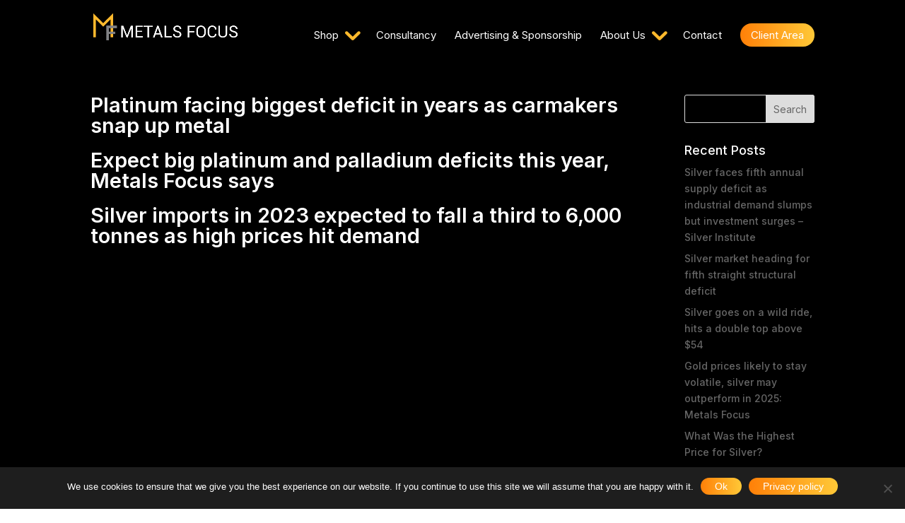

--- FILE ---
content_type: text/html; charset=utf-8
request_url: https://www.google.com/recaptcha/api2/anchor?ar=1&k=6LevaIAaAAAAAMGSm3q2Rvef36vOpvy4MiOWpVsB&co=aHR0cHM6Ly93d3cubWV0YWxzZm9jdXMuY29tOjQ0Mw..&hl=en&v=9TiwnJFHeuIw_s0wSd3fiKfN&size=invisible&anchor-ms=20000&execute-ms=30000&cb=a7fdo3a00wme
body_size: 48167
content:
<!DOCTYPE HTML><html dir="ltr" lang="en"><head><meta http-equiv="Content-Type" content="text/html; charset=UTF-8">
<meta http-equiv="X-UA-Compatible" content="IE=edge">
<title>reCAPTCHA</title>
<style type="text/css">
/* cyrillic-ext */
@font-face {
  font-family: 'Roboto';
  font-style: normal;
  font-weight: 400;
  font-stretch: 100%;
  src: url(//fonts.gstatic.com/s/roboto/v48/KFO7CnqEu92Fr1ME7kSn66aGLdTylUAMa3GUBHMdazTgWw.woff2) format('woff2');
  unicode-range: U+0460-052F, U+1C80-1C8A, U+20B4, U+2DE0-2DFF, U+A640-A69F, U+FE2E-FE2F;
}
/* cyrillic */
@font-face {
  font-family: 'Roboto';
  font-style: normal;
  font-weight: 400;
  font-stretch: 100%;
  src: url(//fonts.gstatic.com/s/roboto/v48/KFO7CnqEu92Fr1ME7kSn66aGLdTylUAMa3iUBHMdazTgWw.woff2) format('woff2');
  unicode-range: U+0301, U+0400-045F, U+0490-0491, U+04B0-04B1, U+2116;
}
/* greek-ext */
@font-face {
  font-family: 'Roboto';
  font-style: normal;
  font-weight: 400;
  font-stretch: 100%;
  src: url(//fonts.gstatic.com/s/roboto/v48/KFO7CnqEu92Fr1ME7kSn66aGLdTylUAMa3CUBHMdazTgWw.woff2) format('woff2');
  unicode-range: U+1F00-1FFF;
}
/* greek */
@font-face {
  font-family: 'Roboto';
  font-style: normal;
  font-weight: 400;
  font-stretch: 100%;
  src: url(//fonts.gstatic.com/s/roboto/v48/KFO7CnqEu92Fr1ME7kSn66aGLdTylUAMa3-UBHMdazTgWw.woff2) format('woff2');
  unicode-range: U+0370-0377, U+037A-037F, U+0384-038A, U+038C, U+038E-03A1, U+03A3-03FF;
}
/* math */
@font-face {
  font-family: 'Roboto';
  font-style: normal;
  font-weight: 400;
  font-stretch: 100%;
  src: url(//fonts.gstatic.com/s/roboto/v48/KFO7CnqEu92Fr1ME7kSn66aGLdTylUAMawCUBHMdazTgWw.woff2) format('woff2');
  unicode-range: U+0302-0303, U+0305, U+0307-0308, U+0310, U+0312, U+0315, U+031A, U+0326-0327, U+032C, U+032F-0330, U+0332-0333, U+0338, U+033A, U+0346, U+034D, U+0391-03A1, U+03A3-03A9, U+03B1-03C9, U+03D1, U+03D5-03D6, U+03F0-03F1, U+03F4-03F5, U+2016-2017, U+2034-2038, U+203C, U+2040, U+2043, U+2047, U+2050, U+2057, U+205F, U+2070-2071, U+2074-208E, U+2090-209C, U+20D0-20DC, U+20E1, U+20E5-20EF, U+2100-2112, U+2114-2115, U+2117-2121, U+2123-214F, U+2190, U+2192, U+2194-21AE, U+21B0-21E5, U+21F1-21F2, U+21F4-2211, U+2213-2214, U+2216-22FF, U+2308-230B, U+2310, U+2319, U+231C-2321, U+2336-237A, U+237C, U+2395, U+239B-23B7, U+23D0, U+23DC-23E1, U+2474-2475, U+25AF, U+25B3, U+25B7, U+25BD, U+25C1, U+25CA, U+25CC, U+25FB, U+266D-266F, U+27C0-27FF, U+2900-2AFF, U+2B0E-2B11, U+2B30-2B4C, U+2BFE, U+3030, U+FF5B, U+FF5D, U+1D400-1D7FF, U+1EE00-1EEFF;
}
/* symbols */
@font-face {
  font-family: 'Roboto';
  font-style: normal;
  font-weight: 400;
  font-stretch: 100%;
  src: url(//fonts.gstatic.com/s/roboto/v48/KFO7CnqEu92Fr1ME7kSn66aGLdTylUAMaxKUBHMdazTgWw.woff2) format('woff2');
  unicode-range: U+0001-000C, U+000E-001F, U+007F-009F, U+20DD-20E0, U+20E2-20E4, U+2150-218F, U+2190, U+2192, U+2194-2199, U+21AF, U+21E6-21F0, U+21F3, U+2218-2219, U+2299, U+22C4-22C6, U+2300-243F, U+2440-244A, U+2460-24FF, U+25A0-27BF, U+2800-28FF, U+2921-2922, U+2981, U+29BF, U+29EB, U+2B00-2BFF, U+4DC0-4DFF, U+FFF9-FFFB, U+10140-1018E, U+10190-1019C, U+101A0, U+101D0-101FD, U+102E0-102FB, U+10E60-10E7E, U+1D2C0-1D2D3, U+1D2E0-1D37F, U+1F000-1F0FF, U+1F100-1F1AD, U+1F1E6-1F1FF, U+1F30D-1F30F, U+1F315, U+1F31C, U+1F31E, U+1F320-1F32C, U+1F336, U+1F378, U+1F37D, U+1F382, U+1F393-1F39F, U+1F3A7-1F3A8, U+1F3AC-1F3AF, U+1F3C2, U+1F3C4-1F3C6, U+1F3CA-1F3CE, U+1F3D4-1F3E0, U+1F3ED, U+1F3F1-1F3F3, U+1F3F5-1F3F7, U+1F408, U+1F415, U+1F41F, U+1F426, U+1F43F, U+1F441-1F442, U+1F444, U+1F446-1F449, U+1F44C-1F44E, U+1F453, U+1F46A, U+1F47D, U+1F4A3, U+1F4B0, U+1F4B3, U+1F4B9, U+1F4BB, U+1F4BF, U+1F4C8-1F4CB, U+1F4D6, U+1F4DA, U+1F4DF, U+1F4E3-1F4E6, U+1F4EA-1F4ED, U+1F4F7, U+1F4F9-1F4FB, U+1F4FD-1F4FE, U+1F503, U+1F507-1F50B, U+1F50D, U+1F512-1F513, U+1F53E-1F54A, U+1F54F-1F5FA, U+1F610, U+1F650-1F67F, U+1F687, U+1F68D, U+1F691, U+1F694, U+1F698, U+1F6AD, U+1F6B2, U+1F6B9-1F6BA, U+1F6BC, U+1F6C6-1F6CF, U+1F6D3-1F6D7, U+1F6E0-1F6EA, U+1F6F0-1F6F3, U+1F6F7-1F6FC, U+1F700-1F7FF, U+1F800-1F80B, U+1F810-1F847, U+1F850-1F859, U+1F860-1F887, U+1F890-1F8AD, U+1F8B0-1F8BB, U+1F8C0-1F8C1, U+1F900-1F90B, U+1F93B, U+1F946, U+1F984, U+1F996, U+1F9E9, U+1FA00-1FA6F, U+1FA70-1FA7C, U+1FA80-1FA89, U+1FA8F-1FAC6, U+1FACE-1FADC, U+1FADF-1FAE9, U+1FAF0-1FAF8, U+1FB00-1FBFF;
}
/* vietnamese */
@font-face {
  font-family: 'Roboto';
  font-style: normal;
  font-weight: 400;
  font-stretch: 100%;
  src: url(//fonts.gstatic.com/s/roboto/v48/KFO7CnqEu92Fr1ME7kSn66aGLdTylUAMa3OUBHMdazTgWw.woff2) format('woff2');
  unicode-range: U+0102-0103, U+0110-0111, U+0128-0129, U+0168-0169, U+01A0-01A1, U+01AF-01B0, U+0300-0301, U+0303-0304, U+0308-0309, U+0323, U+0329, U+1EA0-1EF9, U+20AB;
}
/* latin-ext */
@font-face {
  font-family: 'Roboto';
  font-style: normal;
  font-weight: 400;
  font-stretch: 100%;
  src: url(//fonts.gstatic.com/s/roboto/v48/KFO7CnqEu92Fr1ME7kSn66aGLdTylUAMa3KUBHMdazTgWw.woff2) format('woff2');
  unicode-range: U+0100-02BA, U+02BD-02C5, U+02C7-02CC, U+02CE-02D7, U+02DD-02FF, U+0304, U+0308, U+0329, U+1D00-1DBF, U+1E00-1E9F, U+1EF2-1EFF, U+2020, U+20A0-20AB, U+20AD-20C0, U+2113, U+2C60-2C7F, U+A720-A7FF;
}
/* latin */
@font-face {
  font-family: 'Roboto';
  font-style: normal;
  font-weight: 400;
  font-stretch: 100%;
  src: url(//fonts.gstatic.com/s/roboto/v48/KFO7CnqEu92Fr1ME7kSn66aGLdTylUAMa3yUBHMdazQ.woff2) format('woff2');
  unicode-range: U+0000-00FF, U+0131, U+0152-0153, U+02BB-02BC, U+02C6, U+02DA, U+02DC, U+0304, U+0308, U+0329, U+2000-206F, U+20AC, U+2122, U+2191, U+2193, U+2212, U+2215, U+FEFF, U+FFFD;
}
/* cyrillic-ext */
@font-face {
  font-family: 'Roboto';
  font-style: normal;
  font-weight: 500;
  font-stretch: 100%;
  src: url(//fonts.gstatic.com/s/roboto/v48/KFO7CnqEu92Fr1ME7kSn66aGLdTylUAMa3GUBHMdazTgWw.woff2) format('woff2');
  unicode-range: U+0460-052F, U+1C80-1C8A, U+20B4, U+2DE0-2DFF, U+A640-A69F, U+FE2E-FE2F;
}
/* cyrillic */
@font-face {
  font-family: 'Roboto';
  font-style: normal;
  font-weight: 500;
  font-stretch: 100%;
  src: url(//fonts.gstatic.com/s/roboto/v48/KFO7CnqEu92Fr1ME7kSn66aGLdTylUAMa3iUBHMdazTgWw.woff2) format('woff2');
  unicode-range: U+0301, U+0400-045F, U+0490-0491, U+04B0-04B1, U+2116;
}
/* greek-ext */
@font-face {
  font-family: 'Roboto';
  font-style: normal;
  font-weight: 500;
  font-stretch: 100%;
  src: url(//fonts.gstatic.com/s/roboto/v48/KFO7CnqEu92Fr1ME7kSn66aGLdTylUAMa3CUBHMdazTgWw.woff2) format('woff2');
  unicode-range: U+1F00-1FFF;
}
/* greek */
@font-face {
  font-family: 'Roboto';
  font-style: normal;
  font-weight: 500;
  font-stretch: 100%;
  src: url(//fonts.gstatic.com/s/roboto/v48/KFO7CnqEu92Fr1ME7kSn66aGLdTylUAMa3-UBHMdazTgWw.woff2) format('woff2');
  unicode-range: U+0370-0377, U+037A-037F, U+0384-038A, U+038C, U+038E-03A1, U+03A3-03FF;
}
/* math */
@font-face {
  font-family: 'Roboto';
  font-style: normal;
  font-weight: 500;
  font-stretch: 100%;
  src: url(//fonts.gstatic.com/s/roboto/v48/KFO7CnqEu92Fr1ME7kSn66aGLdTylUAMawCUBHMdazTgWw.woff2) format('woff2');
  unicode-range: U+0302-0303, U+0305, U+0307-0308, U+0310, U+0312, U+0315, U+031A, U+0326-0327, U+032C, U+032F-0330, U+0332-0333, U+0338, U+033A, U+0346, U+034D, U+0391-03A1, U+03A3-03A9, U+03B1-03C9, U+03D1, U+03D5-03D6, U+03F0-03F1, U+03F4-03F5, U+2016-2017, U+2034-2038, U+203C, U+2040, U+2043, U+2047, U+2050, U+2057, U+205F, U+2070-2071, U+2074-208E, U+2090-209C, U+20D0-20DC, U+20E1, U+20E5-20EF, U+2100-2112, U+2114-2115, U+2117-2121, U+2123-214F, U+2190, U+2192, U+2194-21AE, U+21B0-21E5, U+21F1-21F2, U+21F4-2211, U+2213-2214, U+2216-22FF, U+2308-230B, U+2310, U+2319, U+231C-2321, U+2336-237A, U+237C, U+2395, U+239B-23B7, U+23D0, U+23DC-23E1, U+2474-2475, U+25AF, U+25B3, U+25B7, U+25BD, U+25C1, U+25CA, U+25CC, U+25FB, U+266D-266F, U+27C0-27FF, U+2900-2AFF, U+2B0E-2B11, U+2B30-2B4C, U+2BFE, U+3030, U+FF5B, U+FF5D, U+1D400-1D7FF, U+1EE00-1EEFF;
}
/* symbols */
@font-face {
  font-family: 'Roboto';
  font-style: normal;
  font-weight: 500;
  font-stretch: 100%;
  src: url(//fonts.gstatic.com/s/roboto/v48/KFO7CnqEu92Fr1ME7kSn66aGLdTylUAMaxKUBHMdazTgWw.woff2) format('woff2');
  unicode-range: U+0001-000C, U+000E-001F, U+007F-009F, U+20DD-20E0, U+20E2-20E4, U+2150-218F, U+2190, U+2192, U+2194-2199, U+21AF, U+21E6-21F0, U+21F3, U+2218-2219, U+2299, U+22C4-22C6, U+2300-243F, U+2440-244A, U+2460-24FF, U+25A0-27BF, U+2800-28FF, U+2921-2922, U+2981, U+29BF, U+29EB, U+2B00-2BFF, U+4DC0-4DFF, U+FFF9-FFFB, U+10140-1018E, U+10190-1019C, U+101A0, U+101D0-101FD, U+102E0-102FB, U+10E60-10E7E, U+1D2C0-1D2D3, U+1D2E0-1D37F, U+1F000-1F0FF, U+1F100-1F1AD, U+1F1E6-1F1FF, U+1F30D-1F30F, U+1F315, U+1F31C, U+1F31E, U+1F320-1F32C, U+1F336, U+1F378, U+1F37D, U+1F382, U+1F393-1F39F, U+1F3A7-1F3A8, U+1F3AC-1F3AF, U+1F3C2, U+1F3C4-1F3C6, U+1F3CA-1F3CE, U+1F3D4-1F3E0, U+1F3ED, U+1F3F1-1F3F3, U+1F3F5-1F3F7, U+1F408, U+1F415, U+1F41F, U+1F426, U+1F43F, U+1F441-1F442, U+1F444, U+1F446-1F449, U+1F44C-1F44E, U+1F453, U+1F46A, U+1F47D, U+1F4A3, U+1F4B0, U+1F4B3, U+1F4B9, U+1F4BB, U+1F4BF, U+1F4C8-1F4CB, U+1F4D6, U+1F4DA, U+1F4DF, U+1F4E3-1F4E6, U+1F4EA-1F4ED, U+1F4F7, U+1F4F9-1F4FB, U+1F4FD-1F4FE, U+1F503, U+1F507-1F50B, U+1F50D, U+1F512-1F513, U+1F53E-1F54A, U+1F54F-1F5FA, U+1F610, U+1F650-1F67F, U+1F687, U+1F68D, U+1F691, U+1F694, U+1F698, U+1F6AD, U+1F6B2, U+1F6B9-1F6BA, U+1F6BC, U+1F6C6-1F6CF, U+1F6D3-1F6D7, U+1F6E0-1F6EA, U+1F6F0-1F6F3, U+1F6F7-1F6FC, U+1F700-1F7FF, U+1F800-1F80B, U+1F810-1F847, U+1F850-1F859, U+1F860-1F887, U+1F890-1F8AD, U+1F8B0-1F8BB, U+1F8C0-1F8C1, U+1F900-1F90B, U+1F93B, U+1F946, U+1F984, U+1F996, U+1F9E9, U+1FA00-1FA6F, U+1FA70-1FA7C, U+1FA80-1FA89, U+1FA8F-1FAC6, U+1FACE-1FADC, U+1FADF-1FAE9, U+1FAF0-1FAF8, U+1FB00-1FBFF;
}
/* vietnamese */
@font-face {
  font-family: 'Roboto';
  font-style: normal;
  font-weight: 500;
  font-stretch: 100%;
  src: url(//fonts.gstatic.com/s/roboto/v48/KFO7CnqEu92Fr1ME7kSn66aGLdTylUAMa3OUBHMdazTgWw.woff2) format('woff2');
  unicode-range: U+0102-0103, U+0110-0111, U+0128-0129, U+0168-0169, U+01A0-01A1, U+01AF-01B0, U+0300-0301, U+0303-0304, U+0308-0309, U+0323, U+0329, U+1EA0-1EF9, U+20AB;
}
/* latin-ext */
@font-face {
  font-family: 'Roboto';
  font-style: normal;
  font-weight: 500;
  font-stretch: 100%;
  src: url(//fonts.gstatic.com/s/roboto/v48/KFO7CnqEu92Fr1ME7kSn66aGLdTylUAMa3KUBHMdazTgWw.woff2) format('woff2');
  unicode-range: U+0100-02BA, U+02BD-02C5, U+02C7-02CC, U+02CE-02D7, U+02DD-02FF, U+0304, U+0308, U+0329, U+1D00-1DBF, U+1E00-1E9F, U+1EF2-1EFF, U+2020, U+20A0-20AB, U+20AD-20C0, U+2113, U+2C60-2C7F, U+A720-A7FF;
}
/* latin */
@font-face {
  font-family: 'Roboto';
  font-style: normal;
  font-weight: 500;
  font-stretch: 100%;
  src: url(//fonts.gstatic.com/s/roboto/v48/KFO7CnqEu92Fr1ME7kSn66aGLdTylUAMa3yUBHMdazQ.woff2) format('woff2');
  unicode-range: U+0000-00FF, U+0131, U+0152-0153, U+02BB-02BC, U+02C6, U+02DA, U+02DC, U+0304, U+0308, U+0329, U+2000-206F, U+20AC, U+2122, U+2191, U+2193, U+2212, U+2215, U+FEFF, U+FFFD;
}
/* cyrillic-ext */
@font-face {
  font-family: 'Roboto';
  font-style: normal;
  font-weight: 900;
  font-stretch: 100%;
  src: url(//fonts.gstatic.com/s/roboto/v48/KFO7CnqEu92Fr1ME7kSn66aGLdTylUAMa3GUBHMdazTgWw.woff2) format('woff2');
  unicode-range: U+0460-052F, U+1C80-1C8A, U+20B4, U+2DE0-2DFF, U+A640-A69F, U+FE2E-FE2F;
}
/* cyrillic */
@font-face {
  font-family: 'Roboto';
  font-style: normal;
  font-weight: 900;
  font-stretch: 100%;
  src: url(//fonts.gstatic.com/s/roboto/v48/KFO7CnqEu92Fr1ME7kSn66aGLdTylUAMa3iUBHMdazTgWw.woff2) format('woff2');
  unicode-range: U+0301, U+0400-045F, U+0490-0491, U+04B0-04B1, U+2116;
}
/* greek-ext */
@font-face {
  font-family: 'Roboto';
  font-style: normal;
  font-weight: 900;
  font-stretch: 100%;
  src: url(//fonts.gstatic.com/s/roboto/v48/KFO7CnqEu92Fr1ME7kSn66aGLdTylUAMa3CUBHMdazTgWw.woff2) format('woff2');
  unicode-range: U+1F00-1FFF;
}
/* greek */
@font-face {
  font-family: 'Roboto';
  font-style: normal;
  font-weight: 900;
  font-stretch: 100%;
  src: url(//fonts.gstatic.com/s/roboto/v48/KFO7CnqEu92Fr1ME7kSn66aGLdTylUAMa3-UBHMdazTgWw.woff2) format('woff2');
  unicode-range: U+0370-0377, U+037A-037F, U+0384-038A, U+038C, U+038E-03A1, U+03A3-03FF;
}
/* math */
@font-face {
  font-family: 'Roboto';
  font-style: normal;
  font-weight: 900;
  font-stretch: 100%;
  src: url(//fonts.gstatic.com/s/roboto/v48/KFO7CnqEu92Fr1ME7kSn66aGLdTylUAMawCUBHMdazTgWw.woff2) format('woff2');
  unicode-range: U+0302-0303, U+0305, U+0307-0308, U+0310, U+0312, U+0315, U+031A, U+0326-0327, U+032C, U+032F-0330, U+0332-0333, U+0338, U+033A, U+0346, U+034D, U+0391-03A1, U+03A3-03A9, U+03B1-03C9, U+03D1, U+03D5-03D6, U+03F0-03F1, U+03F4-03F5, U+2016-2017, U+2034-2038, U+203C, U+2040, U+2043, U+2047, U+2050, U+2057, U+205F, U+2070-2071, U+2074-208E, U+2090-209C, U+20D0-20DC, U+20E1, U+20E5-20EF, U+2100-2112, U+2114-2115, U+2117-2121, U+2123-214F, U+2190, U+2192, U+2194-21AE, U+21B0-21E5, U+21F1-21F2, U+21F4-2211, U+2213-2214, U+2216-22FF, U+2308-230B, U+2310, U+2319, U+231C-2321, U+2336-237A, U+237C, U+2395, U+239B-23B7, U+23D0, U+23DC-23E1, U+2474-2475, U+25AF, U+25B3, U+25B7, U+25BD, U+25C1, U+25CA, U+25CC, U+25FB, U+266D-266F, U+27C0-27FF, U+2900-2AFF, U+2B0E-2B11, U+2B30-2B4C, U+2BFE, U+3030, U+FF5B, U+FF5D, U+1D400-1D7FF, U+1EE00-1EEFF;
}
/* symbols */
@font-face {
  font-family: 'Roboto';
  font-style: normal;
  font-weight: 900;
  font-stretch: 100%;
  src: url(//fonts.gstatic.com/s/roboto/v48/KFO7CnqEu92Fr1ME7kSn66aGLdTylUAMaxKUBHMdazTgWw.woff2) format('woff2');
  unicode-range: U+0001-000C, U+000E-001F, U+007F-009F, U+20DD-20E0, U+20E2-20E4, U+2150-218F, U+2190, U+2192, U+2194-2199, U+21AF, U+21E6-21F0, U+21F3, U+2218-2219, U+2299, U+22C4-22C6, U+2300-243F, U+2440-244A, U+2460-24FF, U+25A0-27BF, U+2800-28FF, U+2921-2922, U+2981, U+29BF, U+29EB, U+2B00-2BFF, U+4DC0-4DFF, U+FFF9-FFFB, U+10140-1018E, U+10190-1019C, U+101A0, U+101D0-101FD, U+102E0-102FB, U+10E60-10E7E, U+1D2C0-1D2D3, U+1D2E0-1D37F, U+1F000-1F0FF, U+1F100-1F1AD, U+1F1E6-1F1FF, U+1F30D-1F30F, U+1F315, U+1F31C, U+1F31E, U+1F320-1F32C, U+1F336, U+1F378, U+1F37D, U+1F382, U+1F393-1F39F, U+1F3A7-1F3A8, U+1F3AC-1F3AF, U+1F3C2, U+1F3C4-1F3C6, U+1F3CA-1F3CE, U+1F3D4-1F3E0, U+1F3ED, U+1F3F1-1F3F3, U+1F3F5-1F3F7, U+1F408, U+1F415, U+1F41F, U+1F426, U+1F43F, U+1F441-1F442, U+1F444, U+1F446-1F449, U+1F44C-1F44E, U+1F453, U+1F46A, U+1F47D, U+1F4A3, U+1F4B0, U+1F4B3, U+1F4B9, U+1F4BB, U+1F4BF, U+1F4C8-1F4CB, U+1F4D6, U+1F4DA, U+1F4DF, U+1F4E3-1F4E6, U+1F4EA-1F4ED, U+1F4F7, U+1F4F9-1F4FB, U+1F4FD-1F4FE, U+1F503, U+1F507-1F50B, U+1F50D, U+1F512-1F513, U+1F53E-1F54A, U+1F54F-1F5FA, U+1F610, U+1F650-1F67F, U+1F687, U+1F68D, U+1F691, U+1F694, U+1F698, U+1F6AD, U+1F6B2, U+1F6B9-1F6BA, U+1F6BC, U+1F6C6-1F6CF, U+1F6D3-1F6D7, U+1F6E0-1F6EA, U+1F6F0-1F6F3, U+1F6F7-1F6FC, U+1F700-1F7FF, U+1F800-1F80B, U+1F810-1F847, U+1F850-1F859, U+1F860-1F887, U+1F890-1F8AD, U+1F8B0-1F8BB, U+1F8C0-1F8C1, U+1F900-1F90B, U+1F93B, U+1F946, U+1F984, U+1F996, U+1F9E9, U+1FA00-1FA6F, U+1FA70-1FA7C, U+1FA80-1FA89, U+1FA8F-1FAC6, U+1FACE-1FADC, U+1FADF-1FAE9, U+1FAF0-1FAF8, U+1FB00-1FBFF;
}
/* vietnamese */
@font-face {
  font-family: 'Roboto';
  font-style: normal;
  font-weight: 900;
  font-stretch: 100%;
  src: url(//fonts.gstatic.com/s/roboto/v48/KFO7CnqEu92Fr1ME7kSn66aGLdTylUAMa3OUBHMdazTgWw.woff2) format('woff2');
  unicode-range: U+0102-0103, U+0110-0111, U+0128-0129, U+0168-0169, U+01A0-01A1, U+01AF-01B0, U+0300-0301, U+0303-0304, U+0308-0309, U+0323, U+0329, U+1EA0-1EF9, U+20AB;
}
/* latin-ext */
@font-face {
  font-family: 'Roboto';
  font-style: normal;
  font-weight: 900;
  font-stretch: 100%;
  src: url(//fonts.gstatic.com/s/roboto/v48/KFO7CnqEu92Fr1ME7kSn66aGLdTylUAMa3KUBHMdazTgWw.woff2) format('woff2');
  unicode-range: U+0100-02BA, U+02BD-02C5, U+02C7-02CC, U+02CE-02D7, U+02DD-02FF, U+0304, U+0308, U+0329, U+1D00-1DBF, U+1E00-1E9F, U+1EF2-1EFF, U+2020, U+20A0-20AB, U+20AD-20C0, U+2113, U+2C60-2C7F, U+A720-A7FF;
}
/* latin */
@font-face {
  font-family: 'Roboto';
  font-style: normal;
  font-weight: 900;
  font-stretch: 100%;
  src: url(//fonts.gstatic.com/s/roboto/v48/KFO7CnqEu92Fr1ME7kSn66aGLdTylUAMa3yUBHMdazQ.woff2) format('woff2');
  unicode-range: U+0000-00FF, U+0131, U+0152-0153, U+02BB-02BC, U+02C6, U+02DA, U+02DC, U+0304, U+0308, U+0329, U+2000-206F, U+20AC, U+2122, U+2191, U+2193, U+2212, U+2215, U+FEFF, U+FFFD;
}

</style>
<link rel="stylesheet" type="text/css" href="https://www.gstatic.com/recaptcha/releases/9TiwnJFHeuIw_s0wSd3fiKfN/styles__ltr.css">
<script nonce="5vSqrCikLoLaWGcW4PkuNQ" type="text/javascript">window['__recaptcha_api'] = 'https://www.google.com/recaptcha/api2/';</script>
<script type="text/javascript" src="https://www.gstatic.com/recaptcha/releases/9TiwnJFHeuIw_s0wSd3fiKfN/recaptcha__en.js" nonce="5vSqrCikLoLaWGcW4PkuNQ">
      
    </script></head>
<body><div id="rc-anchor-alert" class="rc-anchor-alert"></div>
<input type="hidden" id="recaptcha-token" value="[base64]">
<script type="text/javascript" nonce="5vSqrCikLoLaWGcW4PkuNQ">
      recaptcha.anchor.Main.init("[\x22ainput\x22,[\x22bgdata\x22,\x22\x22,\[base64]/[base64]/[base64]/bmV3IHJbeF0oY1swXSk6RT09Mj9uZXcgclt4XShjWzBdLGNbMV0pOkU9PTM/bmV3IHJbeF0oY1swXSxjWzFdLGNbMl0pOkU9PTQ/[base64]/[base64]/[base64]/[base64]/[base64]/[base64]/[base64]/[base64]\x22,\[base64]\\u003d\\u003d\x22,\[base64]/HsK6acKNXsOmwrzCqU43wqkkwqPDrnjCtsO/H8ONwpLDhcO7w5YiwoVSw7stLjnCjcKkJcKOGcO3QnDDuknDuMKfw7bDi0Ifwqx1w4vDqcOTwoJmwqHCisKSRcKlZsKbIcKLbknDgVNKwojDrWtpRzTCtcOVSH9TB8O7MMKiw6JvXXvDq8KWO8OXUTfDkVXCtMKDw4LCtEB/[base64]/CrcOMw6XDncOlTcKNw5Qtw5paBsKdw5Y/wpzDhjUrX1oyw65DwqpQNhl5e8OowobCg8Kfw6TCmSDDijgkJMOjecOCQMOUw6PCmMOTdC3Do2NzESvDs8OIC8OuL0QVaMO/PFbDi8OQPsKEwqbCosOmJcKYw6LDnHTDkibCvVXCuMOdw6rDrMKgM2QoHXtrIwzClMO7w4HCsMKEwqrDn8OLTsKGPSliPkkqwpwBU8ObIhHDvcKBwokaw4HChFA6wqXCt8K/wq/CijvDn8Ouw63DscO9wptkwpdsFsKRwo7DmMKYF8O/OMOWwqXCosO0BlPCuDzDu0fCoMOFw5pXGkp6O8O3wqw4PsKCwrzDl8OGfDzDs8OFTcOBwp/[base64]/[base64]/wpF6J07ClgfDo8OLZ3rDtkkAAV09wqEnCsKZwr7CmcOrecKfEDpbPhk/wp5rw5XCu8O/[base64]/DgsKJwqERworCkMO7w5dVesOKKMOna8OXw4oKw4/ChMO4wpLDhsOgwrMhYU3CgnjCo8OFS1fCmMK/w5nDrzDDoGzCs8KpwoZlBcO3V8Ozw7PDmjfCqzBGwofDl8K3bsO3w7zDnMOnw79kMMKqw5HCusOuGcK0wr5+TsKIfC/DiMK+w4HCtWAEw6fDgMKcZ0vDnVDDkcK/w61Aw6ooFMKPw7hFVsOYUS7CrMKgMgTCtkXDpQ1lf8OsUGXDtVTCkQ3Cg1XCiVjCpkA1YcKmYMK4wq/DpMKFwo3DpgXDrHLCjmXCsMKAw6ovGDjDrRHCohvChMKdMMOOw4dBwpwVZMKVWn9Rw6h8aHZ/woHCosOKK8KiBCjDpUPClMOhwoXCuxNtwp/[base64]/MMO2NhNLw6Uiw7rDp3Y5wozDiEhKTsOWTWbCm8O/[base64]/[base64]/ccKeAMOoWMO+fU/DmCnCvknDsgvCksKdFzjDlUzDs8KDw5cgwrzCixVWwoHCsMODI8KraEAYCQJ0wptHY8OewrzCiCEAKcKBw5oFw4gOK13CiltNVWMoEC/DtE1IY2DChSDDh2p/w4DDlTdGw5bCt8KkfntJwo7CocKWw55Cw5d4wqdUUMOCw7/[base64]/XcO9dBrDgMO2ajPDjHLDtUfCoMKrwqDCoMKMFHrCrMOXIAUxw4s/SRAxw6cbZWvCnQLDgmUuccOwc8KKw7PDtVvDn8Oqw7/Dsl/DoX/DumLCkcKUw7gzw5EmHxkZDMKYw5TCgivCmMKPwpzCkzkNBmFZFjLDqE0Lw7rDtBk9wpVmNAfDm8Kuwr7ChsOrU3DDuyjCosKUA8O5NmU1w7jDlcORwofCui8wGcO8BcOdwpvCuFHChT/DjU3CjibCmQMlD8O/GVV8JSYKwpBkWcO8w6g7YcKvaQkSLGjDjirCocKQDFbCniQcYMK1EknDgcOYMU7DhcO2S8ONBCU7w6XDjsO6fhfCkMKpdV/DtV4+woFpwoR2wpYiwqgxwp0LZXLCuV3CucONVwUNYzzClMKtw6ouPVHDrsOAYijCpDzDiMKQNcOjJMKaGcKDw4t0wqXDm0jCiwnDujYXw7bCt8KQSgZUw7FbSMOvasOgw5JwBcOsF01pQHIHwqsoEAjCpyzDo8ONK0/CuMOmw4HClsOfdGcGwr/ClMOlw5PCrVHCtQUPPC5GCMKRLcO7BMOOesKywrofwo/CkMOuKsKOexrDoxgCwrBpa8KQwoXDmsKxwo4vwoFxR3bCu1DCqiTDr0vCuQ8Lwq4VHn0XEH1qw7I4R8KCwrzDgW/Ck8OIBkHDlgjCulDClQtmMXE2cmoKw4BQUMKla8OIwpgEQknCt8Oxw5XDpR7CqsO8dQdDI3PDucKNwrQ5w6Nhw5HDrzp+ccK6TsKeU1fDr1Z0wrXCjcOVw4QRw6RMdsOUw7h/[base64]/B8KIWUN7anDDh0Row6Fhw4jDhCbDlQYIwqANPmLDr1nChsKOw61ob3LCkcKEwq/DvMORw6gXYcOmRi/DnsO9GSBDwqAbdTgxTsOEAMOXOVnDuWk/RG3CnEtmw7dyKmLDmMOdKsOVwrnDgmTCoMOvw4TDuMKXFwApwpDDgcKgwql9wq8rHcKRNMKxdMO1w453w7bDmDjCt8KoPQ3CqmfCjsK4Zz3DvsOFX8O+w77CjMOCwpwkwql7SlDDscK8GD8cw4/[base64]/[base64]/AMObw7Abw4rDv3BAw69VS8Knw5bCrsKVBAbDhXlEwr3Cs1tiwpJwbVXDhgvCnsKQw7vCgGHCnB7DtglmWsK0wpHCssK/wqfCmS0Mw6fDpMOeWDvCjsOkw4rCgMOacDoUwo7Csyo+Ygobw6TCnMObwoTCvR0VDi7ClgLDpcKAXMKFE0giw53DvcOjVcKIwq86wqlBw7/CnxHCuCUlYjDDmsK/asKSw5kww5PCtWHDnFgywpLCrGfCicKOLF88MlRZLGTDs31awpLDmGrCs8OCwqXDqlPDsMO9ZsKVwpjCm8OjNsO4EDvDkwgdZsOjYErDr8OyXcKlTMK+w43CpcOKwosSw4DDv1DCujMqYGVqLnTDh3zCvsOnXcOhwrzCuMKuwqbDl8KLwptECkQZI0cjZHFea8O4w5/DmhTDk1ljwrJfwpjChMK5w4BFwqDCqsKlKlMdw7wFNMKXACzDpcOjCcK/fC9uwqnDmSrDm8O9TH8fR8OTwrbDpTAiwrvDisOfw61Yw6DCuixYU8KJFcOPEFXCl8KqeRF3wrs0RsKvH0vDslRkwp0Cw7cEwp98GRvDtDLDkGnDkTTCh23DtcOpUC9lc2YnwqnDmjsHw4TDgsOxw4Y/wrvDmsOgZVkrw5ZLwqN5dMOQASfCukvCr8OifUFtQkfDjMKYIzvCnnNAw5g/wr9GLi0NY0HCssKRbX/CrMK2VMOxRcKqwrQXVcKzSEQ3wovDryDCjzxdw50rRVttw7FNw53Dh2fDmShkJ3R1w5zDvcKdwrIqwrchbMK9wr18w4/CoMOSw6/[base64]/ChhbDksOKw47DusKOAcKFbgHCmhPCogLClsKDwp/[base64]/HRfDvcOMXMOQc8KJGG0IwqTCrcKsXi/[base64]/Cl0FvwqJ+by3CmcOlX8OvwrlLw4/DthJ0w5UZw6bCtnTDrT7Co8Ktwq9eCMOJE8K9OArChsK6VcOhw79Ow4rCmwxuwqohCH7DtjB8w4AsHDJETVXCoMOrwrnDrMOsZWh7wrnCtUEdQcOpAjlYw5xWwqXCgFrCt2DDpFnDuMOdw44VwrNzwpXCk8O5acOnYH7Cn8O/[base64]/Dg8O7KsKwwocTVMK6aMKLGMKDwo0efx85ThHCtsKZwq4UwrjCosKQwoZwwp18w4EYRsKxw49hdsKHw5c3LTbDsQVsLDPCuXXDkQEEw5PDiAnDlMK6w4XChDcyd8KrWkdTfsOeccO6wonDqsO/w6A3w6zClsOdTwnDvh1Lwp7Dp2p+WMKSwpoFwpTCiQbCq2J3Sn0Bw4DDj8Omw7NIw6J5w4/DisOuRxvDoMKvw6cLwr1tS8OsZSTDq8OJwqnCh8KIwrvDuWkAwr/DrBMhw7o9BQDCrcONLDFOehM8a8OCe8KhB0xwZMKVwr7DnjV7wpMmQ1LDh04Bw5DCr0fChsKALRkmw7/CiX16woPCiD1JYn/DizTCgwXCtsOTw7vDlMOVdGfDuwDDj8OACDVNwojCmXBBwoUzSMK7AMK0RAtfwrxDe8K+F2sHw6ocwqjDq8KQN8OQVizCpgHCt1TDqmrDm8OVw47DocOHwpxDJsOaLAp7fHcnHB3CjG/CnSHCm3rDpXxALsKyHsObwoTClQbDhV7CjcKAWDDCmcKvBcOnw4rDhMKiesOeCcKOw60TPgMDw7PDjl/[base64]/[base64]/ChMKLwp98wogYOVQRw7HDlMOOD8KDfGbCsMO5w4bDmsKkw7XDp8OvwpfDvHzCgsKTwqUuw7/Cq8K9MyPCoylRZMO/wrnDs8OXwqYRw4F/cMO0w4tNPMOGZMK5woTCuwxSwq7DhcOYCcK8wo1hXQAiwpR0wqnCosO2wqXCswnCtMO5MifDgsOvw5PDj0QXwpZUwopqcsK/w44Tw6rDvgFqZC9Lw5LDlHzCnyE2wpAsw7vDjcKjC8O4wrYNw5o1asOrw6s6wqdpw73CkEnCu8KowoFpKDwyw6Y2AV7Di0bCjghBIAQ6w6RVNTNTwoE7CMOCXMK1wq3DjEXDu8K0wq/DvcK6w6FaTirDtWNXwqEoBcO0wr3CvH5BDUPCl8KYIMKzGFUkwp3CqhXDvxRLwp99wqPCgMO3Y2puJw0OMcOZA8O7U8K5w6PDmMOFwog5w6wJcVrDncONJCxFwqXDsMKyEQgvdsOjFXrCqy0Awq0Fb8KCw5QFwpdRF0JrAzQ0w4cJDcK3wqvDsn4hIyHChsO/[base64]/CocKawr/CjcKewr4+w4nCtcO7wprCtFrCvnFHHgp9cyh2w5dHK8OLw6VhwoDDq3sOEVTCgkkXw7s/w4pXwrXDnmvCt1M/w7/[base64]/[base64]/CnGvCvRbDmcKMTQfCoMKfZX/CncKSK0zCtsOyM3lsRWNvwpfDvBI+w5Qmw7A0w6kCw7hSdCnCi28VEsOHw6zCocOOe8KEUTfDo3cfw5IMwrbDt8OZQ0Vlw5LDoMKoHX3CgsKSw6zCpzPDjcKtwrFVLMKcw7gaZRzDusOKwpHDtifDiDTCiMOXXV7Cj8KABXDDvcK9w4VmwpTCgSgFwoPCuUTDtS/DssO4w4fDo30Kw57Do8KgwonDnU/CvMK3wr7Dv8OWdMKaAA0IOMOWRlAHHV0+w4h4w7jDqzvCs0XDnsObOS/DizHCvMOrJsKjwrbCuMOXw6Miw7PDpxLChFgrbkVDw6XDhjTDisO5w7HCmsKGbMOsw5cAPSBuwr4tWGsDFCRxPsOyJTHDucKVLCA9wpUdw7nDqMK/dsKcQxbCh2hPw4AuCknDrVs7eMKJwozDjmHDiV97BMOYfCRawqXDqF4pw7c6FcKywozDhcOIFMOBw6TCt0zDu3J4w4dywrXClcKpwptcMMK6w4vDkcOQw4QZHMKLacKkCU/CoWLDs8KCw6UzFsOiMsKow7AyK8Kfw4rDlFgxw5HDhRzDmS00Pw1wwp4ESsK8w4/DonfDscKIw5DDlC4oBsOGX8KfB3bDnRvCkQISKiXDh0xXO8OfASbDqsOEw5d4IE/[base64]/[base64]/CsOzwphSXMKcDXvDvUgKwp0ZwqktTwhCD8KcScK5w4pXfsK1UsO9bVUzw7XCjB3DicKXwp9PNH0gbRZHwr7DkMOrw6vCicOrVjzCoWxsU8OOw40QdsOxw6/CpTUCw5HCnMK3MwZ1wpAea8OWKcKmwphOEGHDtmQeTsO0BS/CuMKhH8KYYVrDmnfDucOufC4Kw6hBwo/[base64]/DjsO7QCrDmMKRw4N0w7HCvhg+UMKnw6VtWQfDmMOAKMOSNH/CvmMgak1VZ8OYQcOfwqMdOMO1wpjCnRJLw5rCusOzw5LDt8KswpjDrMKkQsKZWcO5w4RUfcKNw4JeM8Ozw4jCvMKIWMOfwqgSDcOpwqVPw57DksKGFMOJG0DDkAMwPcK5w4UIwqZUw7BcwqBfwqXCgw4DWcKyN8OmwocGw4nDtcOVCMOMNgvDicKow7/ClMKBwpo6NcKlw6rCuRMbA8K1wpU9FkRnaMKJwrdCSCMswph7wpdlw5jCv8KZw7FNwrJ1w4jDgXlMQMK4wqbCmcK1w4TCjBHDhMKrakIjw7NiP8Kkw7UMC3PCmxDCokocw6PDtzzDlnrCtsKtTcO+woRZwpfCrVnCiG3DvcO/Ei/Dv8KxB8KYw4PDpCljICzCkcOWZn3CvV1Kw5zDkMK2eFjDn8O6wqIfwokrPMKxKsO5aVDDnH7CiB0tw7dCJlXDucKOw7fCvcOqw6HCvMO1w6oHwopewqvClsK2wpHCgcOWwoMGw5jCmzPCq2x7w5vDmsKGw63Dm8OTwo3DmcK/K1fCksOzV0UXbMKIEsK4RyXCh8KWw7trw4/CpsOuwrPDqggbZsKKBMO7wpzCh8KmLzXCnQJSw4XDucKmwozDo8Odwo9nw79bwr3DgsOmwrHDk8KJKsKqRjDDvcKyI8KqA27Dt8K/[base64]/w7QDWMK0w6weLGnCkA17wosaw5PCq8OEfzsJSMKPM3nDlDbCsVhnMxkywrJAwprCoyjDrHfDl3A3wqfCt2XDh1JRw4gDw5nCs3TDisKAw6YRMmQjB8KkwojCrMOww7jDq8Ozw4LCi3FhKcOBw6xIwpDDjcKeNxYhwqfDqBV/[base64]/Di8KOw6/DnV7Cu8OhEy0pOSPCn8Okw7jDqMKMHsO5esKIwrPCi0HDpsOHIBTDt8O/GMONwr3DtMOrbjrCmwPDu3HDi8Ocf8OQNcOzS8OWw5R2P8OOw7zCi8OhXnTCsAh8woHCqn0Zwo1Uw6PDq8Kxw7wLEMK1wq/DpRDCrVPDoMKIcU55ecKqwoHDk8KLSmNFw5HDkMKgwotCbMONw7HDnH5qw57DoQg6wrHDnxU4wpNdR8Kaw6wkw5xJd8OhYEXCpitCWsKqwrTCj8Oow5jCsMO2w6dKFSrCnsO/w6/CnHFoXMODw7RObsOcw6BnZcO1w7zDlCBMw4JxworCuT1pUMOMwq/Dg8KgI8KawqbDscO5dsOSwqPDhCl9QjIEFBTDuMOuwrY7b8OhJTUJw6fDsUXDlSjDlWcHUcK5w58zZMKSwr5uw6XDqMOramrDh8KpJEDDvFHDjMOxM8OQwpHCjUZPw5XCicO/w67ChMK+wo7ChVhiHcOVCm1fw5PCncK4wqDDrsOowoTDl8KHwoAPw7JGU8K5w4vCox07bnMhw5YfW8KAwoLCosKKw6tswrHDpcKWZ8ORwonCtcO8TnnDnsKNwqo9w5Yuw5NaYHYywoJFBlsMDsK+bX3Djlt/BH8Tw4nDgMOba8OUWcOYw6UNw4lgw7fCnMK6wr3CscKJKBPCrmLDszBuWBLCtsK5w6s5V29pw53CmwQGwoLCpcKUBMOhwoAUwotIwpxRwqhXwobDv3jCvVTCkU/Drh/[base64]/ClQbCocOqw6nCj8OawpUpwog8BzBKKnZKw5jDoWPDsy7Ch3/CssOQJ39lAXZ1wohcwphyUcOfw5A6PyfDksKdw6fDscK5VcOceMOYw4rClcKjwrjDlj/CicOZw5PDl8KwJ1U4worDtMOgwq/Dmgh9w7fDhsKAw4XCjj4Fw7wfIsKLVjzCp8KZw6kiR8OtIGPDvzVYBF4mWMOawodnchXClHPCnRczJlteECzDu8OuwoHCtGrChj8OTg9iwrklNm0/woPCosKUwrpowqwiw63DnMKMw7Z7w4VBw73Di07DqGPCmcOZwpTDtzTCg2rDg8OowoYswpgawrhYa8OMwrnDknI6ccKwwpY9SsOvIcK0Z8KfaClfEsKxLMOpMVc4anpQwoZEw7/DiFAbXcKgI2AowqV8FmzCpxXDhsO2wqIKwpjCn8K2w5DDoTjCu1x/wq10Q8OVw40Vw7/Dv8OPDsKNw4rCvSYmw4wUN8K/w7AuYHUqw63DosKcJ8ODw586dh7Cg8O4SsOsw5XCrsOHw7FnLsOrwqHCocKuV8KSRh7DhsO3wqvCghbCixrClMKOwp/CpcOVd8OCwpXCjcORIibChUXDvnbDtMO4wpIbw4PDjis+wo5owrRUMsKJwpLCsD3DnMKLOcOaAjZfDsK+OxfCgMOgOCRzKcKVc8Kiw41kw4zCogQ/QcOCwrk3NQLDjMK5wqnDksKcw6Yjw6jDm2drXMKJwo4zZB7Dm8KaHsKywrzDqcOTVMOrcsKBwoFUTEobwqbDtkQqRMOjwrjClgAcYsKewpJ1wqgqXCpUwpsuJH02wqJqwpoTAR09wpDDlMKvw4I2wq42Uy/CpMKAGFDCg8OUNcO3wrnCh2pVU8K4wrRSwoAIwpVHwpEEGnnDky7DgMKEF8ODwoY+LMKuwqLCrMOcwq03wo4ET3oywrfDucOkKDVYaC/[base64]/[base64]/w6cSwqRwCVR1UcKNwp5Tw74Qa2M/DEoGdynCvMOVPyM7wrDCs8OwFMKOEnnDvTnDsAwYESrDnsKuZMKJeMOYwqvDv2rDqjAnwofDjivCusK5w7M7V8OQw5RMwrpqwrzDr8Onw6HDl8KqEcOUGRsnGMKJBloLeMK5w73CiA/ClMOXwp3Cl8OwBhzClB82dsONGg/[base64]/[base64]/CvcKewoUlw7HDncOKw7XCkm9XVjRoaDVtLzbDgcOfw7TCgsOodABxIj3CrsKyCmRVw6B9YkhZw71jeWFWJMK5w4/[base64]/[base64]/Dui3DkcKrQ2N/w4zCtwwNw7vDqMKcw5wJw6RRDMK3wpshDsKGw44xw7jDrMOCbMK+w4XCg8OIacK7KMKNScO1FTjCqBbDtgVUw6PCljxHAFPCiMOkCMOrw6VLwrUAdsOfwr3DmcKHZQnCvxMmwq7DkTjDjQR0wqpHw6PDj1E/XVo7w5HDvF5OwoHDnMKjw5IUwrY6w47ChsKFUykxCgPDhXVhacOYPsKhZlTCnMO3XVplw63DjcORw6vDglTDlcKdf2MTwo0NwobCok3DksOzw53CvcKkwqPDocK7wpMya8KXCWNgwpgTfXptw7IpwrDCqMKawrNtB8KURsOTGcKDPknCkE/Cjx4iw4PCucOjfSobbHvDnQQVDWXCisKsb2jDuifDtH3Cmmxew4hebWzDiMKyfcOaw4/CicKrw4HCrnkSL8OsaWLDrsO/w5/CjzLCrCzCo8OQQcOZYcKtw6ddworClg5qM2gnw55lwolOJ2l+I2l3w5Mnw4Rjw53DvXopAHzCocKGw6FNw7QMw7jCnMKWwpfDisK0Z8OieCdWw7tdwocQw5sGwp0lwoHDhR7CkgfCj8OQw4R5LwhcwpnDiMKiXsOTQGMXwrsDIy1US8OcbTdAXcKLLsK/w5bDn8KPAT/CqcKtHgtadyV2w6rCmWvDhAHDvAE+MsKIBRrCk3k6S8K2T8KVBsO6w4DCh8KbLG9cw6zDkcKXwooaATkORSvCrWdCw4jCg8KCVUHCtWBNOSjDuF7DosKYMR5MGFHDsGJQw6sIwqDCrsOHwpbDsnTDuMKeN8O5w7zDiRUgwrTDtnPDh0E0cG/DpC5Bw7YBWsOZw6Euw4hewpg7w5YSw6lMHMKNw64Tw4jDl2A9HQLDi8KcScOWGMOEw4I7AMO3fQHCpls6wpXDizHDr2hMwqc8w48oWx84DAHCnwnDhMOOFsOhZQPDg8K6w7N2JhJQwqDCmMKfBn/DqTcvw6fDpMOGwq/CkMK9acK0fGNbfxcdwrAxwqV6w5J0w5DCp2nDvFTDmyhYw6nDtnwcw6x3a3d9w7HCkwjDrMK9LzFSPWrDnGnCjMKaH3zCpMOSw6diLBoPwpIeC8KrEsKKwqxXw7BwWcOFbcOVw5NQw67Cp2/CqsO9wqoiYcOsw7ZMfTTCq1NBOcOAXcOUFcO8UMKxbVjDtQ3DuW/DpV/[base64]/[base64]/Dq8OPR8O4wp9ww5J+wrA9w5VaKsK8w57DvcOWBgHDpMK8wozCnsOKb23CisK2w7zCoWjDqDjDuMOTf0d4ZMKfwpZ2w77DsAbCg8OLDMK0ST/[base64]/CscO4N3LCtFLCmnVYcsKQwrTCuUTCpks7MR3DtknDm8OfwqU1FGAwQMO3AsKXwr/CsMOmJyzDuEfDgcOkDsKDwovDtMKbI2LDn17CnDJQwrzDtsOBOMO3JQQ8fXzCn8KmEcO0EMK0C1zCrsKRGcKTRADDtiXDsMOMH8K/w7RywozCjMKOw7HDrRENIHfDrkltwrPCssKQZMK3wpLDjzbCkMKowo/DoMK+DEXClsKVAkA2w70tCl7CrMOPw4XDhcO2LFFdw4Q4w53DuV8Nw4g4TRnCkAxpwpzDuH/DtkLDrsKCfWLDlsOTw7jCjcK6wrMwHDURw6RYD8OKZcOKHEvCu8KiwqHCr8OkPcOpwoInG8OPwrLCgcKwwrBILMKIQ8K3dgLCqcOnwpw9woV3wpnDnnnCvsObw6nCrSbDsMKywp3DlMK7PcOZZUVTw5bCkzN/VcKjwp/DlMKiw7nCn8KBW8KJw7LDhMKwJ8OlwrfDosOmwoPCsEMbMxQtw43CmEDCikA+wrUNEx0Ewos7WMKAwoENwrTClcKvesKrRiVeRiDClcOyESljeMKSw7k+BcOYw6/DrVQCLsK/[base64]/Dg0/Dllkcf2PCk18NCMKNdMO7w5IXT8KsSsOpE2wOw5/CiMOgTj/Cj8Kqwr4BS3nDt8Kzw7B1w5twKcONWsOPGCbCtw5HP8KGwrbDkgt/DcOzHMOIwrMzTsO2w6M4EF1Sw6g0DTvDqsO8w7sZOQrDs1l1CQTDijEDEsO8wo3DoQw5w6DDg8KOw5oWPsKPw6zDiMO/FMOyw7LDsDrDlwkkcMKRwr0qw4dGasKowpASP8Kpw7zCm1dHGDbDsxcVSnFPw6XCoiLCucKyw4bDnm9SOsOfPQHClE/DijbDpz/DjC/CmcKKw5bDlgZDwq8KfcOEw7PCnDPCn8KbTsKfw7vDmwtgc3bClMKGwqzChkxXKVjDkcOWf8Kxw7Jtwp3DlcKtWHXCv2DDvy3Ck8KywqfDm1toT8KWF8OvAsOHw5BwwpjDgTLDssOjw7MKVMKzJ8KhQ8KLUMKWw71Fw4Z4wpcoWsO+wqjClsOaw5N3w7fDvcK/w4MMw446w6F6w7/Du0EVw5syw6rCs8KawovCpm3CswHCp1PDvxfDvcKXwo/DuMK6w4lYGSZnCEQ2EVHDniTCuMOEw7bDtcKHHMKyw7N2PxbCkEgfeC3DgV1yQMKlAMKRfxrCqlbDjVrCsUTDjTbCsMOxNiFUw57DrsO3EUzCpcKWNsOMwpNiwp/DqMOCwo/Co8OPw6LDqMOiKMOEC2PCr8KXZU4/w5/CkSjCjsKrK8KSwopbw5PCmMOAw6h/wrTChH1NYsO2w50ICwU/[base64]/DhD7Ct8OowqTDpVHCmcKuSjnDt8KMwovCsibCgQfCpC4Vw4VDHsOoasOlwoXChjnCtcK0w4cSX8Kpwo/DrcKTTDoIwoTDkkPCvcKVwqdRwp8JJMKzAMKJLMOxTRw1wotHCsK0w77CrXbDgUVEwpfDs8KVO8OBwrwZTcKMJTQQwqdiwpUZYsKCQsKoVcOuYkRRwr/Cr8OrGG4ceXlMBCRXNmDDgkJfCsOVFsOdwp/Dn8KiYwBJVMOMGQIcKMKTw4PDhnoXwpd6JwzCnmgpVnjDhMOJwpnDocKlASjCkXVFOxbCr1DDusKsGnjClE8AwoPCjcKMw43DpBnDgUovw47DssO4wr0zw7zCgMO/ecO1D8KAwpjCk8OsPwkbN2rCkMOWO8OPwopTA8KxAG/DmMO5CsKAfhDCjnnCo8OYw7LCujbCgsOqIcOMw7jDpxIwChfClQwmwo3DkMKieMOMZcKuH8KWw47DpWbDjcO0wrnCrcO3EW1+w5PCrcOQwq/CnjQrSMOKwrTDrj9nwo7Dn8KEw4vDg8OlwojDmsOjHsKYwpPCslHDuTzDvSARw5t5w5nCvmYBwprDisKpw7XCskhUATonCMOlF8OnacOqZsONTA5Gw5dew7IDwrZbAW3DkDp3NcKoK8K9wopvwrHDvsO2O0TCtVJ/[base64]/DucKDwqDCs8K5wp/DtcK8w7IhQWhzR8Krw7E3YBRvFAkGPEDDksO0wqgEK8Kow4szRsOHUmDCo0PDkMKvwqDCpH0Hw5zDoFJmBMKGw5zDqF4nEMOOen3CqcKjw5jDgcKCH8OUUMOQwp/CuDrDpBxiHyjDpMKVIcKVwp3Co2fDmMK/w7dmw6nCg0/CokfCscOwf8O7w4w2dMKSwo7DsMOWw5B9woDDvXTCmhtrRzliSGIzPMKWK3HCt33DmMOOw7/CnMO0w58dw4bCiCBSwrlSwpzDisKBUjk5BsKtW8OfR8OLwonDlsOZw6PCtnPDlQYlGsO2K8K3VcKbTsOHw4DDnmg3wrfCkj85wo81wrApw57Dm8KnwofDgU7DsHDDmMOAPBDDiS/[base64]/CpWEUwoXCkDt4FgHDvMOow4sPw6FJNxTCoWx/wpXCkGIdBz/DqsKCwrjChTdpScOZw4IRw5HDhsKCwqHCosKPJsK0wqdFPcOeScObaMObOC51wpnClcK9A8OleR9ZPcO+ABLDscOKw7saciDDp0bClzLCmMOhw6rDkgPCsA7CkcOMwoMBwq5Ew78dw6nCvsK/wofDpTgfw5Z/YH/DpcKBwodndVoFdkNNTn3DmMKpTCI8WR8KSMOpNcOTPcKeXyrChsO4Hh/[base64]/wo/DllDCuBAHeMO3w7kSwr1QRsKIwqDDjTHDrAnDjMOVw6PDmFB0aStvwrjDrxwVw7XCphbCh3DCi0whwr5Re8KTw4U+wpNDw54XHMK/w5XCncKQw5tjXU7Dg8OqOi0aX8KCV8OmdTfDqMOldcKeCyB3dMK0Q3rCssOzw7DDv8K1DQbDj8ORw6fDvsKvCzpmwojCpW/DhmR1wp17DcKmw7Q5wo0xXcKTwrjCkwjCjR95wonCssKNAyzDiMOcw7otJ8KKETzDiFfDoMO0w5zDhBTCgMKIeCDDlj3DoT1AaMKUw4Ezw7ccw5ItwotawogAPk16CAFLV8KJwr/CjcK3eQnCp2zCpsKlw5liwrfDlMOwFTHDolxNYMKafsOsDGjDtBohY8OlKD7Dq0HDpnwAwqRGTkrDiA9ewqsHRCPCq2zDgcKtERzCoQ/CoXfDn8KYbnAOMzcww65Hw5MGw65GNgZBw7TDscK/w73DgWNIwpgnw47DvMKtw5Ehw5fCkcO2J0sCwrpXdhBzwrTDjlo+a8OawoDDuk4LRBTCoUJFw5HCkF5Hw6zCqcOUVXZ+fzrCkj/[base64]/ZMOtwpUEw7rCrcKgwrrDt3jDlwPDu8Oew4XDu1HCtGrCqMKPw50/w6hsw7NNSEwQw6fDmsKXw60Ewq/Ck8KmBcO0wrFuLsOCw7dWASPConFhwqoZw68Nwokgwp3CncKtBXLCq2XDhk3CqjjCmMOfwrTClcO0bsKSZMOMSHZiwoJKw7TCjn/DssOGDcO2w41Jw4nDiixZLCbDoGnCsTlOwrTDgT8yOWnDosKSfQNAw6NXSsOaK3TCt2ZCEMOPw5xRw77CpsKbTj/CisKywrBSUcOLfFDCogQcwoVIw6ppCmkAwonDn8Onw7IDAmN5IT/CkMKZMMK7WcO1w7tqLXowwowCw5PCrUU3wrbDiMK4NsO1AMKGK8Kcb1/CnnNRXG3CvsKPwrJzFMOXw67DrsKPZX3CjgTDuMOFC8K6woULwp3CjMKHwoHDncKxVsOfw63Cn3wZSMOzwp7CncOSOkLDk0cvBsOEJ3Rbw43DjcOFB1LDolY8bsO4w6dRaWdxUB/Dl8K2w41fWcKnBS3CsTrDhcKCw5JgwqkTwoHDrXrDu1c7wpfCgsKxwqhnM8KXT8OFPizCosKlbgkyw6ZgMU8RZ2bCvsKRw7MKe1RbMcKrwp3Cj0nDjMKTw6B/woh7wqrDisOQA3Y0RcOPAxPCvW7DosKNw4p2HiLCqsKjQjLDlcK/w69Mw45zwrkHDH/DrcOlDMK/YcKgR1RRwpXDlHZychPCh3g9LsKeNEltwovCp8OsOm3DlsODP8OBw4XDq8OfP8O2w7RjwpPDlsOgNMOqw6zDj8KLXsKgCWbCvAfChjxvXcKcw7/Dg8OwwrBgw6YtcsKaw5p6ZzzDggEdLcO3IsOCXEg2w4t1dMOWWMKbwqTCssKcwpVRRzzCrsOXwoLCgxnDjBjDm8OPCMKVwozDijrDi0bDiUTCmnUtwoMfU8Oew5bDvcOjw6AUw5LDpsOGayAvwrtdL8K8Impow5o/w6/[base64]/[base64]/w4wywrRpw6UjBcO2OWrDhWzCtcOMHV/CtsKSwqbCvMKrGgFLw5jDlhhWTDLDlGTDhnslwodLwqnDpMO1GRtrwrIsWMKxNBTDnXZuUcKZwrDDjA/Ci8KjwpRBfyjCrkBZGHHDoH4xwp3DhGkpwonCrsKrQEDCo8OCw4PCrzEoAUwpw6doaFbCh2RpwpPDucKNw5PDqyLCpMOadljCrUjCv0d+SVsyw59VHMOvfcK0w7HDtzfChEXDt1d+XFQYwrgYIsKKwqd1w5U/WV9tL8OJfFPCvsOBfXgGwo7Cgj/ChUrChxTCr1l1YEADw7dkw63DgmLCglDDscO3wpMpwpTClWYBCkpqwqzCpDkiHzhMPBnClMOLw7lPwrMhwpxBb8KPAMOgwp0LwqgnHkzDucOlwq1Ow5jCtm41wqMhM8K+wp/[base64]/CnigJSh/ChyUkccOlfDDDvDEtUiLCssKbXmzCgEULw61YG8O/[base64]/DthHCpU/[base64]/[base64]/CjgbDhRnCk2rCswLDmVpQwrhiwofDvsOHw4UCwqglHcOpCnFyw7XCqMO8w53DvWkPw65Aw4XDrMOEw4B0LXXDrsKMccO8w78/w7TCqcO5C8KXEyVmwqc5FFQhw6bDmFDDpjjCscK1w44SJmHDjsKgAsOkwrFeGHjDt8KaPsKLw5HCksOSRcKhOhUPacOuMClIwpPCsMKLNMOlwrlDBMKwJhAtSgMLwpN6SMOiw7PCvWnCmj/[base64]/DiD/Cjy/DksOLQno4dsO1AsK/Zlk7EQJ/w7XCrmVgw5bCpcKPwp0Tw7bCjcKnw587MUsxB8OOw5PDry9ANsOaGAJ9BVsAw5ArM8Kowp3DjBheG3prS8OKwqcOw4I2w5fCg8OewrowW8KFfcOcFTbDiMOKw5xmfMK/LCVaZcOZdgLDqCEJw5EFO8OSGMO8wol0STcTf8KfJw7DnD0qWDLCuQLCsB5PEcOlw53CncKRdGZJwr8iw6pUw4sIWVRIw7ASwo7CuX/DosKRYxcFP8OfEgAEwrZ/VXUpKyY/[base64]/w4IfDsOzIsOfZgZXw5zCj8K8HMKvLsKmbMKBZ8OIaMOpFFABZsKfwpYNw6/Dn8Kpw65WOAbCpsOLwprCoTFPHiUxwovCrkEpw6bDrDLDsMKxwpQUdhnCm8KVJg7CucOWXlXCrgrCml92XsKqw4zCpsKGwopUCsKnW8K9wps4w7LChlVQS8OPFcONGBphwr/CtylMwq1xVcKGTMOxRFfDmmJyNsOgw7bDqxHCiMOKRsOPaHE0X0E6w7dDMQXDtG4mw5nDllLCsFlONwjDgg/Dp8O2w4c1w4PDscK5NsOQYCJGRsOiwq8yFkDDlcKzG8Ktwo7CmS9yMcOBw4EXY8KqwqQbdyBowop/[base64]/CjnTDlMOvM8KoCx4Dwo4gw5FIY0PCpQEiwqgsw7prKi0GfMOBHcOPDsK/MMO6w4RBw4fCjMOCL0TClgVowo8TE8Olw7HCh3x9XzLDtCfDrh9ow7TCiksOb8KJZ2XCmkzCujxTYS7DgsKRw4xfacKuJMKlw5F+wrwVwoMhBn5AwqrDjMK7wprCimhDw4PDrE4NLkd9PcO2wozCqGbCpz4zwqzDmiIKSUM/[base64]/[base64]/w5tLCCNsw7UwwrrDqMOpPMOmc0TDqcOMwp1BwqLDo8KjXMKKw5bDh8K/[base64]/DgANSE8OEwqDDkwvDh3HCjsK1w4XDpsKbPhRsNnvCr0AZdGIHB8OCw63CvnJmNGp1ZgnCm8K+dsOffMOSOMKMMcONwpQdFhvDrsK5IUbDncOIw45IaQ\\u003d\\u003d\x22],null,[\x22conf\x22,null,\x226LevaIAaAAAAAMGSm3q2Rvef36vOpvy4MiOWpVsB\x22,0,null,null,null,1,[21,125,63,73,95,87,41,43,42,83,102,105,109,121],[-3059940,955],0,null,null,null,null,0,null,0,null,700,1,null,0,\x22CvYBEg8I8ajhFRgAOgZUOU5CNWISDwjmjuIVGAA6BlFCb29IYxIPCPeI5jcYADoGb2lsZURkEg8I8M3jFRgBOgZmSVZJaGISDwjiyqA3GAE6BmdMTkNIYxIPCN6/tzcYADoGZWF6dTZkEg8I2NKBMhgAOgZBcTc3dmYSDgi45ZQyGAE6BVFCT0QwEg8I0tuVNxgAOgZmZmFXQWUSDwiV2JQyGAA6BlBxNjBuZBIPCMXziDcYADoGYVhvaWFjEg8IjcqGMhgBOgZPd040dGYSDgiK/Yg3GAA6BU1mSUk0GhkIAxIVHRTwl+M3Dv++pQYZxJ0JGZzijAIZ\x22,0,0,null,null,1,null,0,0],\x22https://www.metalsfocus.com:443\x22,null,[3,1,1],null,null,null,1,3600,[\x22https://www.google.com/intl/en/policies/privacy/\x22,\x22https://www.google.com/intl/en/policies/terms/\x22],\x22g5NArHUBmsQIL6HP5H5xVuQgEWCSH0YpyvVo0891tY4\\u003d\x22,1,0,null,1,1768084630875,0,0,[250,92,133,27,44],null,[37,218,177],\x22RC-CaRhaxUSlG0D8w\x22,null,null,null,null,null,\x220dAFcWeA7olhTwZ8GN_qGompnJemSC9-JIwH2PVRSFJLknCwyZRhLcRn3vkbzXvotXrAU56v3VCl6r_mf-s0K05J6ZXHcACj0zVw\x22,1768167430893]");
    </script></body></html>

--- FILE ---
content_type: text/html; charset=utf-8
request_url: https://www.google.com/recaptcha/api2/anchor?ar=1&k=6LevaIAaAAAAAMGSm3q2Rvef36vOpvy4MiOWpVsB&co=aHR0cHM6Ly93d3cubWV0YWxzZm9jdXMuY29tOjQ0Mw..&hl=en&v=9TiwnJFHeuIw_s0wSd3fiKfN&size=invisible&anchor-ms=20000&execute-ms=30000&cb=3mis894inybj
body_size: 47992
content:
<!DOCTYPE HTML><html dir="ltr" lang="en"><head><meta http-equiv="Content-Type" content="text/html; charset=UTF-8">
<meta http-equiv="X-UA-Compatible" content="IE=edge">
<title>reCAPTCHA</title>
<style type="text/css">
/* cyrillic-ext */
@font-face {
  font-family: 'Roboto';
  font-style: normal;
  font-weight: 400;
  font-stretch: 100%;
  src: url(//fonts.gstatic.com/s/roboto/v48/KFO7CnqEu92Fr1ME7kSn66aGLdTylUAMa3GUBHMdazTgWw.woff2) format('woff2');
  unicode-range: U+0460-052F, U+1C80-1C8A, U+20B4, U+2DE0-2DFF, U+A640-A69F, U+FE2E-FE2F;
}
/* cyrillic */
@font-face {
  font-family: 'Roboto';
  font-style: normal;
  font-weight: 400;
  font-stretch: 100%;
  src: url(//fonts.gstatic.com/s/roboto/v48/KFO7CnqEu92Fr1ME7kSn66aGLdTylUAMa3iUBHMdazTgWw.woff2) format('woff2');
  unicode-range: U+0301, U+0400-045F, U+0490-0491, U+04B0-04B1, U+2116;
}
/* greek-ext */
@font-face {
  font-family: 'Roboto';
  font-style: normal;
  font-weight: 400;
  font-stretch: 100%;
  src: url(//fonts.gstatic.com/s/roboto/v48/KFO7CnqEu92Fr1ME7kSn66aGLdTylUAMa3CUBHMdazTgWw.woff2) format('woff2');
  unicode-range: U+1F00-1FFF;
}
/* greek */
@font-face {
  font-family: 'Roboto';
  font-style: normal;
  font-weight: 400;
  font-stretch: 100%;
  src: url(//fonts.gstatic.com/s/roboto/v48/KFO7CnqEu92Fr1ME7kSn66aGLdTylUAMa3-UBHMdazTgWw.woff2) format('woff2');
  unicode-range: U+0370-0377, U+037A-037F, U+0384-038A, U+038C, U+038E-03A1, U+03A3-03FF;
}
/* math */
@font-face {
  font-family: 'Roboto';
  font-style: normal;
  font-weight: 400;
  font-stretch: 100%;
  src: url(//fonts.gstatic.com/s/roboto/v48/KFO7CnqEu92Fr1ME7kSn66aGLdTylUAMawCUBHMdazTgWw.woff2) format('woff2');
  unicode-range: U+0302-0303, U+0305, U+0307-0308, U+0310, U+0312, U+0315, U+031A, U+0326-0327, U+032C, U+032F-0330, U+0332-0333, U+0338, U+033A, U+0346, U+034D, U+0391-03A1, U+03A3-03A9, U+03B1-03C9, U+03D1, U+03D5-03D6, U+03F0-03F1, U+03F4-03F5, U+2016-2017, U+2034-2038, U+203C, U+2040, U+2043, U+2047, U+2050, U+2057, U+205F, U+2070-2071, U+2074-208E, U+2090-209C, U+20D0-20DC, U+20E1, U+20E5-20EF, U+2100-2112, U+2114-2115, U+2117-2121, U+2123-214F, U+2190, U+2192, U+2194-21AE, U+21B0-21E5, U+21F1-21F2, U+21F4-2211, U+2213-2214, U+2216-22FF, U+2308-230B, U+2310, U+2319, U+231C-2321, U+2336-237A, U+237C, U+2395, U+239B-23B7, U+23D0, U+23DC-23E1, U+2474-2475, U+25AF, U+25B3, U+25B7, U+25BD, U+25C1, U+25CA, U+25CC, U+25FB, U+266D-266F, U+27C0-27FF, U+2900-2AFF, U+2B0E-2B11, U+2B30-2B4C, U+2BFE, U+3030, U+FF5B, U+FF5D, U+1D400-1D7FF, U+1EE00-1EEFF;
}
/* symbols */
@font-face {
  font-family: 'Roboto';
  font-style: normal;
  font-weight: 400;
  font-stretch: 100%;
  src: url(//fonts.gstatic.com/s/roboto/v48/KFO7CnqEu92Fr1ME7kSn66aGLdTylUAMaxKUBHMdazTgWw.woff2) format('woff2');
  unicode-range: U+0001-000C, U+000E-001F, U+007F-009F, U+20DD-20E0, U+20E2-20E4, U+2150-218F, U+2190, U+2192, U+2194-2199, U+21AF, U+21E6-21F0, U+21F3, U+2218-2219, U+2299, U+22C4-22C6, U+2300-243F, U+2440-244A, U+2460-24FF, U+25A0-27BF, U+2800-28FF, U+2921-2922, U+2981, U+29BF, U+29EB, U+2B00-2BFF, U+4DC0-4DFF, U+FFF9-FFFB, U+10140-1018E, U+10190-1019C, U+101A0, U+101D0-101FD, U+102E0-102FB, U+10E60-10E7E, U+1D2C0-1D2D3, U+1D2E0-1D37F, U+1F000-1F0FF, U+1F100-1F1AD, U+1F1E6-1F1FF, U+1F30D-1F30F, U+1F315, U+1F31C, U+1F31E, U+1F320-1F32C, U+1F336, U+1F378, U+1F37D, U+1F382, U+1F393-1F39F, U+1F3A7-1F3A8, U+1F3AC-1F3AF, U+1F3C2, U+1F3C4-1F3C6, U+1F3CA-1F3CE, U+1F3D4-1F3E0, U+1F3ED, U+1F3F1-1F3F3, U+1F3F5-1F3F7, U+1F408, U+1F415, U+1F41F, U+1F426, U+1F43F, U+1F441-1F442, U+1F444, U+1F446-1F449, U+1F44C-1F44E, U+1F453, U+1F46A, U+1F47D, U+1F4A3, U+1F4B0, U+1F4B3, U+1F4B9, U+1F4BB, U+1F4BF, U+1F4C8-1F4CB, U+1F4D6, U+1F4DA, U+1F4DF, U+1F4E3-1F4E6, U+1F4EA-1F4ED, U+1F4F7, U+1F4F9-1F4FB, U+1F4FD-1F4FE, U+1F503, U+1F507-1F50B, U+1F50D, U+1F512-1F513, U+1F53E-1F54A, U+1F54F-1F5FA, U+1F610, U+1F650-1F67F, U+1F687, U+1F68D, U+1F691, U+1F694, U+1F698, U+1F6AD, U+1F6B2, U+1F6B9-1F6BA, U+1F6BC, U+1F6C6-1F6CF, U+1F6D3-1F6D7, U+1F6E0-1F6EA, U+1F6F0-1F6F3, U+1F6F7-1F6FC, U+1F700-1F7FF, U+1F800-1F80B, U+1F810-1F847, U+1F850-1F859, U+1F860-1F887, U+1F890-1F8AD, U+1F8B0-1F8BB, U+1F8C0-1F8C1, U+1F900-1F90B, U+1F93B, U+1F946, U+1F984, U+1F996, U+1F9E9, U+1FA00-1FA6F, U+1FA70-1FA7C, U+1FA80-1FA89, U+1FA8F-1FAC6, U+1FACE-1FADC, U+1FADF-1FAE9, U+1FAF0-1FAF8, U+1FB00-1FBFF;
}
/* vietnamese */
@font-face {
  font-family: 'Roboto';
  font-style: normal;
  font-weight: 400;
  font-stretch: 100%;
  src: url(//fonts.gstatic.com/s/roboto/v48/KFO7CnqEu92Fr1ME7kSn66aGLdTylUAMa3OUBHMdazTgWw.woff2) format('woff2');
  unicode-range: U+0102-0103, U+0110-0111, U+0128-0129, U+0168-0169, U+01A0-01A1, U+01AF-01B0, U+0300-0301, U+0303-0304, U+0308-0309, U+0323, U+0329, U+1EA0-1EF9, U+20AB;
}
/* latin-ext */
@font-face {
  font-family: 'Roboto';
  font-style: normal;
  font-weight: 400;
  font-stretch: 100%;
  src: url(//fonts.gstatic.com/s/roboto/v48/KFO7CnqEu92Fr1ME7kSn66aGLdTylUAMa3KUBHMdazTgWw.woff2) format('woff2');
  unicode-range: U+0100-02BA, U+02BD-02C5, U+02C7-02CC, U+02CE-02D7, U+02DD-02FF, U+0304, U+0308, U+0329, U+1D00-1DBF, U+1E00-1E9F, U+1EF2-1EFF, U+2020, U+20A0-20AB, U+20AD-20C0, U+2113, U+2C60-2C7F, U+A720-A7FF;
}
/* latin */
@font-face {
  font-family: 'Roboto';
  font-style: normal;
  font-weight: 400;
  font-stretch: 100%;
  src: url(//fonts.gstatic.com/s/roboto/v48/KFO7CnqEu92Fr1ME7kSn66aGLdTylUAMa3yUBHMdazQ.woff2) format('woff2');
  unicode-range: U+0000-00FF, U+0131, U+0152-0153, U+02BB-02BC, U+02C6, U+02DA, U+02DC, U+0304, U+0308, U+0329, U+2000-206F, U+20AC, U+2122, U+2191, U+2193, U+2212, U+2215, U+FEFF, U+FFFD;
}
/* cyrillic-ext */
@font-face {
  font-family: 'Roboto';
  font-style: normal;
  font-weight: 500;
  font-stretch: 100%;
  src: url(//fonts.gstatic.com/s/roboto/v48/KFO7CnqEu92Fr1ME7kSn66aGLdTylUAMa3GUBHMdazTgWw.woff2) format('woff2');
  unicode-range: U+0460-052F, U+1C80-1C8A, U+20B4, U+2DE0-2DFF, U+A640-A69F, U+FE2E-FE2F;
}
/* cyrillic */
@font-face {
  font-family: 'Roboto';
  font-style: normal;
  font-weight: 500;
  font-stretch: 100%;
  src: url(//fonts.gstatic.com/s/roboto/v48/KFO7CnqEu92Fr1ME7kSn66aGLdTylUAMa3iUBHMdazTgWw.woff2) format('woff2');
  unicode-range: U+0301, U+0400-045F, U+0490-0491, U+04B0-04B1, U+2116;
}
/* greek-ext */
@font-face {
  font-family: 'Roboto';
  font-style: normal;
  font-weight: 500;
  font-stretch: 100%;
  src: url(//fonts.gstatic.com/s/roboto/v48/KFO7CnqEu92Fr1ME7kSn66aGLdTylUAMa3CUBHMdazTgWw.woff2) format('woff2');
  unicode-range: U+1F00-1FFF;
}
/* greek */
@font-face {
  font-family: 'Roboto';
  font-style: normal;
  font-weight: 500;
  font-stretch: 100%;
  src: url(//fonts.gstatic.com/s/roboto/v48/KFO7CnqEu92Fr1ME7kSn66aGLdTylUAMa3-UBHMdazTgWw.woff2) format('woff2');
  unicode-range: U+0370-0377, U+037A-037F, U+0384-038A, U+038C, U+038E-03A1, U+03A3-03FF;
}
/* math */
@font-face {
  font-family: 'Roboto';
  font-style: normal;
  font-weight: 500;
  font-stretch: 100%;
  src: url(//fonts.gstatic.com/s/roboto/v48/KFO7CnqEu92Fr1ME7kSn66aGLdTylUAMawCUBHMdazTgWw.woff2) format('woff2');
  unicode-range: U+0302-0303, U+0305, U+0307-0308, U+0310, U+0312, U+0315, U+031A, U+0326-0327, U+032C, U+032F-0330, U+0332-0333, U+0338, U+033A, U+0346, U+034D, U+0391-03A1, U+03A3-03A9, U+03B1-03C9, U+03D1, U+03D5-03D6, U+03F0-03F1, U+03F4-03F5, U+2016-2017, U+2034-2038, U+203C, U+2040, U+2043, U+2047, U+2050, U+2057, U+205F, U+2070-2071, U+2074-208E, U+2090-209C, U+20D0-20DC, U+20E1, U+20E5-20EF, U+2100-2112, U+2114-2115, U+2117-2121, U+2123-214F, U+2190, U+2192, U+2194-21AE, U+21B0-21E5, U+21F1-21F2, U+21F4-2211, U+2213-2214, U+2216-22FF, U+2308-230B, U+2310, U+2319, U+231C-2321, U+2336-237A, U+237C, U+2395, U+239B-23B7, U+23D0, U+23DC-23E1, U+2474-2475, U+25AF, U+25B3, U+25B7, U+25BD, U+25C1, U+25CA, U+25CC, U+25FB, U+266D-266F, U+27C0-27FF, U+2900-2AFF, U+2B0E-2B11, U+2B30-2B4C, U+2BFE, U+3030, U+FF5B, U+FF5D, U+1D400-1D7FF, U+1EE00-1EEFF;
}
/* symbols */
@font-face {
  font-family: 'Roboto';
  font-style: normal;
  font-weight: 500;
  font-stretch: 100%;
  src: url(//fonts.gstatic.com/s/roboto/v48/KFO7CnqEu92Fr1ME7kSn66aGLdTylUAMaxKUBHMdazTgWw.woff2) format('woff2');
  unicode-range: U+0001-000C, U+000E-001F, U+007F-009F, U+20DD-20E0, U+20E2-20E4, U+2150-218F, U+2190, U+2192, U+2194-2199, U+21AF, U+21E6-21F0, U+21F3, U+2218-2219, U+2299, U+22C4-22C6, U+2300-243F, U+2440-244A, U+2460-24FF, U+25A0-27BF, U+2800-28FF, U+2921-2922, U+2981, U+29BF, U+29EB, U+2B00-2BFF, U+4DC0-4DFF, U+FFF9-FFFB, U+10140-1018E, U+10190-1019C, U+101A0, U+101D0-101FD, U+102E0-102FB, U+10E60-10E7E, U+1D2C0-1D2D3, U+1D2E0-1D37F, U+1F000-1F0FF, U+1F100-1F1AD, U+1F1E6-1F1FF, U+1F30D-1F30F, U+1F315, U+1F31C, U+1F31E, U+1F320-1F32C, U+1F336, U+1F378, U+1F37D, U+1F382, U+1F393-1F39F, U+1F3A7-1F3A8, U+1F3AC-1F3AF, U+1F3C2, U+1F3C4-1F3C6, U+1F3CA-1F3CE, U+1F3D4-1F3E0, U+1F3ED, U+1F3F1-1F3F3, U+1F3F5-1F3F7, U+1F408, U+1F415, U+1F41F, U+1F426, U+1F43F, U+1F441-1F442, U+1F444, U+1F446-1F449, U+1F44C-1F44E, U+1F453, U+1F46A, U+1F47D, U+1F4A3, U+1F4B0, U+1F4B3, U+1F4B9, U+1F4BB, U+1F4BF, U+1F4C8-1F4CB, U+1F4D6, U+1F4DA, U+1F4DF, U+1F4E3-1F4E6, U+1F4EA-1F4ED, U+1F4F7, U+1F4F9-1F4FB, U+1F4FD-1F4FE, U+1F503, U+1F507-1F50B, U+1F50D, U+1F512-1F513, U+1F53E-1F54A, U+1F54F-1F5FA, U+1F610, U+1F650-1F67F, U+1F687, U+1F68D, U+1F691, U+1F694, U+1F698, U+1F6AD, U+1F6B2, U+1F6B9-1F6BA, U+1F6BC, U+1F6C6-1F6CF, U+1F6D3-1F6D7, U+1F6E0-1F6EA, U+1F6F0-1F6F3, U+1F6F7-1F6FC, U+1F700-1F7FF, U+1F800-1F80B, U+1F810-1F847, U+1F850-1F859, U+1F860-1F887, U+1F890-1F8AD, U+1F8B0-1F8BB, U+1F8C0-1F8C1, U+1F900-1F90B, U+1F93B, U+1F946, U+1F984, U+1F996, U+1F9E9, U+1FA00-1FA6F, U+1FA70-1FA7C, U+1FA80-1FA89, U+1FA8F-1FAC6, U+1FACE-1FADC, U+1FADF-1FAE9, U+1FAF0-1FAF8, U+1FB00-1FBFF;
}
/* vietnamese */
@font-face {
  font-family: 'Roboto';
  font-style: normal;
  font-weight: 500;
  font-stretch: 100%;
  src: url(//fonts.gstatic.com/s/roboto/v48/KFO7CnqEu92Fr1ME7kSn66aGLdTylUAMa3OUBHMdazTgWw.woff2) format('woff2');
  unicode-range: U+0102-0103, U+0110-0111, U+0128-0129, U+0168-0169, U+01A0-01A1, U+01AF-01B0, U+0300-0301, U+0303-0304, U+0308-0309, U+0323, U+0329, U+1EA0-1EF9, U+20AB;
}
/* latin-ext */
@font-face {
  font-family: 'Roboto';
  font-style: normal;
  font-weight: 500;
  font-stretch: 100%;
  src: url(//fonts.gstatic.com/s/roboto/v48/KFO7CnqEu92Fr1ME7kSn66aGLdTylUAMa3KUBHMdazTgWw.woff2) format('woff2');
  unicode-range: U+0100-02BA, U+02BD-02C5, U+02C7-02CC, U+02CE-02D7, U+02DD-02FF, U+0304, U+0308, U+0329, U+1D00-1DBF, U+1E00-1E9F, U+1EF2-1EFF, U+2020, U+20A0-20AB, U+20AD-20C0, U+2113, U+2C60-2C7F, U+A720-A7FF;
}
/* latin */
@font-face {
  font-family: 'Roboto';
  font-style: normal;
  font-weight: 500;
  font-stretch: 100%;
  src: url(//fonts.gstatic.com/s/roboto/v48/KFO7CnqEu92Fr1ME7kSn66aGLdTylUAMa3yUBHMdazQ.woff2) format('woff2');
  unicode-range: U+0000-00FF, U+0131, U+0152-0153, U+02BB-02BC, U+02C6, U+02DA, U+02DC, U+0304, U+0308, U+0329, U+2000-206F, U+20AC, U+2122, U+2191, U+2193, U+2212, U+2215, U+FEFF, U+FFFD;
}
/* cyrillic-ext */
@font-face {
  font-family: 'Roboto';
  font-style: normal;
  font-weight: 900;
  font-stretch: 100%;
  src: url(//fonts.gstatic.com/s/roboto/v48/KFO7CnqEu92Fr1ME7kSn66aGLdTylUAMa3GUBHMdazTgWw.woff2) format('woff2');
  unicode-range: U+0460-052F, U+1C80-1C8A, U+20B4, U+2DE0-2DFF, U+A640-A69F, U+FE2E-FE2F;
}
/* cyrillic */
@font-face {
  font-family: 'Roboto';
  font-style: normal;
  font-weight: 900;
  font-stretch: 100%;
  src: url(//fonts.gstatic.com/s/roboto/v48/KFO7CnqEu92Fr1ME7kSn66aGLdTylUAMa3iUBHMdazTgWw.woff2) format('woff2');
  unicode-range: U+0301, U+0400-045F, U+0490-0491, U+04B0-04B1, U+2116;
}
/* greek-ext */
@font-face {
  font-family: 'Roboto';
  font-style: normal;
  font-weight: 900;
  font-stretch: 100%;
  src: url(//fonts.gstatic.com/s/roboto/v48/KFO7CnqEu92Fr1ME7kSn66aGLdTylUAMa3CUBHMdazTgWw.woff2) format('woff2');
  unicode-range: U+1F00-1FFF;
}
/* greek */
@font-face {
  font-family: 'Roboto';
  font-style: normal;
  font-weight: 900;
  font-stretch: 100%;
  src: url(//fonts.gstatic.com/s/roboto/v48/KFO7CnqEu92Fr1ME7kSn66aGLdTylUAMa3-UBHMdazTgWw.woff2) format('woff2');
  unicode-range: U+0370-0377, U+037A-037F, U+0384-038A, U+038C, U+038E-03A1, U+03A3-03FF;
}
/* math */
@font-face {
  font-family: 'Roboto';
  font-style: normal;
  font-weight: 900;
  font-stretch: 100%;
  src: url(//fonts.gstatic.com/s/roboto/v48/KFO7CnqEu92Fr1ME7kSn66aGLdTylUAMawCUBHMdazTgWw.woff2) format('woff2');
  unicode-range: U+0302-0303, U+0305, U+0307-0308, U+0310, U+0312, U+0315, U+031A, U+0326-0327, U+032C, U+032F-0330, U+0332-0333, U+0338, U+033A, U+0346, U+034D, U+0391-03A1, U+03A3-03A9, U+03B1-03C9, U+03D1, U+03D5-03D6, U+03F0-03F1, U+03F4-03F5, U+2016-2017, U+2034-2038, U+203C, U+2040, U+2043, U+2047, U+2050, U+2057, U+205F, U+2070-2071, U+2074-208E, U+2090-209C, U+20D0-20DC, U+20E1, U+20E5-20EF, U+2100-2112, U+2114-2115, U+2117-2121, U+2123-214F, U+2190, U+2192, U+2194-21AE, U+21B0-21E5, U+21F1-21F2, U+21F4-2211, U+2213-2214, U+2216-22FF, U+2308-230B, U+2310, U+2319, U+231C-2321, U+2336-237A, U+237C, U+2395, U+239B-23B7, U+23D0, U+23DC-23E1, U+2474-2475, U+25AF, U+25B3, U+25B7, U+25BD, U+25C1, U+25CA, U+25CC, U+25FB, U+266D-266F, U+27C0-27FF, U+2900-2AFF, U+2B0E-2B11, U+2B30-2B4C, U+2BFE, U+3030, U+FF5B, U+FF5D, U+1D400-1D7FF, U+1EE00-1EEFF;
}
/* symbols */
@font-face {
  font-family: 'Roboto';
  font-style: normal;
  font-weight: 900;
  font-stretch: 100%;
  src: url(//fonts.gstatic.com/s/roboto/v48/KFO7CnqEu92Fr1ME7kSn66aGLdTylUAMaxKUBHMdazTgWw.woff2) format('woff2');
  unicode-range: U+0001-000C, U+000E-001F, U+007F-009F, U+20DD-20E0, U+20E2-20E4, U+2150-218F, U+2190, U+2192, U+2194-2199, U+21AF, U+21E6-21F0, U+21F3, U+2218-2219, U+2299, U+22C4-22C6, U+2300-243F, U+2440-244A, U+2460-24FF, U+25A0-27BF, U+2800-28FF, U+2921-2922, U+2981, U+29BF, U+29EB, U+2B00-2BFF, U+4DC0-4DFF, U+FFF9-FFFB, U+10140-1018E, U+10190-1019C, U+101A0, U+101D0-101FD, U+102E0-102FB, U+10E60-10E7E, U+1D2C0-1D2D3, U+1D2E0-1D37F, U+1F000-1F0FF, U+1F100-1F1AD, U+1F1E6-1F1FF, U+1F30D-1F30F, U+1F315, U+1F31C, U+1F31E, U+1F320-1F32C, U+1F336, U+1F378, U+1F37D, U+1F382, U+1F393-1F39F, U+1F3A7-1F3A8, U+1F3AC-1F3AF, U+1F3C2, U+1F3C4-1F3C6, U+1F3CA-1F3CE, U+1F3D4-1F3E0, U+1F3ED, U+1F3F1-1F3F3, U+1F3F5-1F3F7, U+1F408, U+1F415, U+1F41F, U+1F426, U+1F43F, U+1F441-1F442, U+1F444, U+1F446-1F449, U+1F44C-1F44E, U+1F453, U+1F46A, U+1F47D, U+1F4A3, U+1F4B0, U+1F4B3, U+1F4B9, U+1F4BB, U+1F4BF, U+1F4C8-1F4CB, U+1F4D6, U+1F4DA, U+1F4DF, U+1F4E3-1F4E6, U+1F4EA-1F4ED, U+1F4F7, U+1F4F9-1F4FB, U+1F4FD-1F4FE, U+1F503, U+1F507-1F50B, U+1F50D, U+1F512-1F513, U+1F53E-1F54A, U+1F54F-1F5FA, U+1F610, U+1F650-1F67F, U+1F687, U+1F68D, U+1F691, U+1F694, U+1F698, U+1F6AD, U+1F6B2, U+1F6B9-1F6BA, U+1F6BC, U+1F6C6-1F6CF, U+1F6D3-1F6D7, U+1F6E0-1F6EA, U+1F6F0-1F6F3, U+1F6F7-1F6FC, U+1F700-1F7FF, U+1F800-1F80B, U+1F810-1F847, U+1F850-1F859, U+1F860-1F887, U+1F890-1F8AD, U+1F8B0-1F8BB, U+1F8C0-1F8C1, U+1F900-1F90B, U+1F93B, U+1F946, U+1F984, U+1F996, U+1F9E9, U+1FA00-1FA6F, U+1FA70-1FA7C, U+1FA80-1FA89, U+1FA8F-1FAC6, U+1FACE-1FADC, U+1FADF-1FAE9, U+1FAF0-1FAF8, U+1FB00-1FBFF;
}
/* vietnamese */
@font-face {
  font-family: 'Roboto';
  font-style: normal;
  font-weight: 900;
  font-stretch: 100%;
  src: url(//fonts.gstatic.com/s/roboto/v48/KFO7CnqEu92Fr1ME7kSn66aGLdTylUAMa3OUBHMdazTgWw.woff2) format('woff2');
  unicode-range: U+0102-0103, U+0110-0111, U+0128-0129, U+0168-0169, U+01A0-01A1, U+01AF-01B0, U+0300-0301, U+0303-0304, U+0308-0309, U+0323, U+0329, U+1EA0-1EF9, U+20AB;
}
/* latin-ext */
@font-face {
  font-family: 'Roboto';
  font-style: normal;
  font-weight: 900;
  font-stretch: 100%;
  src: url(//fonts.gstatic.com/s/roboto/v48/KFO7CnqEu92Fr1ME7kSn66aGLdTylUAMa3KUBHMdazTgWw.woff2) format('woff2');
  unicode-range: U+0100-02BA, U+02BD-02C5, U+02C7-02CC, U+02CE-02D7, U+02DD-02FF, U+0304, U+0308, U+0329, U+1D00-1DBF, U+1E00-1E9F, U+1EF2-1EFF, U+2020, U+20A0-20AB, U+20AD-20C0, U+2113, U+2C60-2C7F, U+A720-A7FF;
}
/* latin */
@font-face {
  font-family: 'Roboto';
  font-style: normal;
  font-weight: 900;
  font-stretch: 100%;
  src: url(//fonts.gstatic.com/s/roboto/v48/KFO7CnqEu92Fr1ME7kSn66aGLdTylUAMa3yUBHMdazQ.woff2) format('woff2');
  unicode-range: U+0000-00FF, U+0131, U+0152-0153, U+02BB-02BC, U+02C6, U+02DA, U+02DC, U+0304, U+0308, U+0329, U+2000-206F, U+20AC, U+2122, U+2191, U+2193, U+2212, U+2215, U+FEFF, U+FFFD;
}

</style>
<link rel="stylesheet" type="text/css" href="https://www.gstatic.com/recaptcha/releases/9TiwnJFHeuIw_s0wSd3fiKfN/styles__ltr.css">
<script nonce="wfNVZhX0wTEDYi8h3xe7Dw" type="text/javascript">window['__recaptcha_api'] = 'https://www.google.com/recaptcha/api2/';</script>
<script type="text/javascript" src="https://www.gstatic.com/recaptcha/releases/9TiwnJFHeuIw_s0wSd3fiKfN/recaptcha__en.js" nonce="wfNVZhX0wTEDYi8h3xe7Dw">
      
    </script></head>
<body><div id="rc-anchor-alert" class="rc-anchor-alert"></div>
<input type="hidden" id="recaptcha-token" value="[base64]">
<script type="text/javascript" nonce="wfNVZhX0wTEDYi8h3xe7Dw">
      recaptcha.anchor.Main.init("[\x22ainput\x22,[\x22bgdata\x22,\x22\x22,\[base64]/[base64]/UltIKytdPWE6KGE8MjA0OD9SW0grK109YT4+NnwxOTI6KChhJjY0NTEyKT09NTUyOTYmJnErMTxoLmxlbmd0aCYmKGguY2hhckNvZGVBdChxKzEpJjY0NTEyKT09NTYzMjA/[base64]/MjU1OlI/[base64]/[base64]/[base64]/[base64]/[base64]/[base64]/[base64]/[base64]/[base64]/[base64]\x22,\[base64]\x22,\x22HTfCssO9w5lawrnCjWwZZRTCk0XDjMKmw5PCn8KlGMK8w5BwFMOnw7zCkcO8fT/Dll3CkHxKwpvDuDbCpMKvPzdfKUzCpcOCSMKHVhjCkh7CnMOxwpMywo/CswPDgVJtw6HDrV3CoDjDjMOdTsKfwrDDnEcYBFXDmmcuKcOTbsO0VUcmCXfDokM9REbCgxoKw6R+wrPCk8OqZ8OJwqTCm8OTwqrChmZ+F8KSWGfClAAjw5bCtMK4bnM6XMKZwrYMw4Q2BBHDqsKtX8KfY17Cr3/[base64]/CncKPwrHCuMKJworCii3CvsKJw7nCk8Opd8O0YWgcKnFTKlbDh0o5w6vCnGzCuMOHXg8TeMKuUBTDtTvCl3nDpMOjDMKZfxLDrMKvaxnCgMODKsOta1nCp1DDjhzDoDd2bMK3wo1Qw7jClsKQw5XCnFvCkVx2HCZDKGB/UcKzESNFw5HDuMKkDT8VIsO2Mi5OwpHDssOMwp9rw5TDrlnDnDzClcKGNn3DhG03DGZ3N0g/w6caw4zCoFzCt8O1wr/CrXsRwq7ChkEXw77Cqis/[base64]/CscOJF8KtAMOrw5UOJsKLw7VmeMOfwqPDkCHCscKoE3TChsKoZsO8OcOxw4HDv8OUXxrDicOOwrLCisOkVcKSwqXDn8OywoxxwoIwND02w65qbXMRci/DsE/DjMKoK8KyJ8Ogw58+LMOcOcKTw6kjwqXCt8KWw5TDlj3DuMOsCMO7VAd+USnDocOmNcOiw5jDusKjwqNnw7bDlz4YBVDCink4b3I2FG8Dw75kG8ORwoZrVBjCgRDDvsO1wpxlwopaDsOYHmfDlSUUe8KLeDN2w7DCmMOEd8KOBFpyw41eMG/Cl8OPaijDiDdfwq/CusKdw6cSw4LDtMKvZMOPP3XDj1PCvsOyw63CvUgUwqnDl8OMwqbCnBQ6woZ/w5EHdMKSGMKswqbDkGd7w6QwwoHDuxgowojDr8KhcRXDjMOICsOAHUk8G3fDjANowpLDlMO6csO1woHCjsOeJlIaw4Fhwp0LfMOZKMK3Ah4BIsODenwswo4RL8K5w6fDjHBLCsKoWcKUG8Kww65Dwp4kw4/Cm8Kuw5DCu3YWek3DrMKSw6sGwqZzCBbCjxbDicOoVx7Dj8KRw4zCq8O8w5vDvxYSXnU9wpFZwrPDjsKSwosPDsO2wo/DgSJMwr3Cm1fDlArDl8Kpw7ESwrRjQVJzwo5LNcKMwroGPn3Coj3Dt3UowpRGw5R9OnbCpC3CvcKSw4NDB8O5w6zCocOJUXsaw7k/My48w7xJCsKuwqUlwqJ0wop0TMKkccOzwo1DSGN6Ak7DsQx+BzTDrcKSLcOkD8ONJ8OENVMrw4M7WAnDgFTCpcOtwrPCjMOkwpVVIH/DrMOjJHjDoAtKGVtVHMKbHsOJXMKfw77DsmXDhMO2woDDmR9HSiJIw7rCrMKUAsOEO8KYw7Bmw5vDksKPPsOmwqQFwqjCnx8QNAxFw6nDkw8DMcO/[base64]/Cn8KdwqQaLsOYwqbDmkbDpsKtBDYGwpvDoTIcGMO9w4sNw5QUbMKvSixhRUhHw5hGwobColoIw5HCkMKHHWLDhcKTw7bDgcOFwpzCncKYwpIowrd5w7/DulhDwrLDmXQ6w6TDncKswpI+w5/CtSF+wq3DikrDh8KRwooLw6A+dcONABVYwpTDrinCgFjCrETDgX7CjcK5AmFbwqcaw4vCpxvCtMO4wogpwrw7fcK8wr3Di8OFwq/[base64]/DmcOKUcKOQELDu8OMwoLDs8OBw73CocOZwqA0ccK1w6wmEFUGw7dyw74tVMO5wpLDv1zCjMKLw5TDlcKJMl8Vw5BAwrvDtsOwwoYvJsOjG07Dl8ORwoTChsO5wq3CoiXDpibCtMOow43Dt8KTwpoEwqpLZMOQwpc/wr1cWMOqwr0RWMKMwphsQsKlwoFtw41Bw4nDjiTDtxvCvWzCh8O6FsKAw5dwwp3DqsOcK8OzHTIrMcK2Qz4nb8O4FsKKS8OuEcOfwofDtU3DpMKNw4bCqH3DvzlyXDrCrg0/[base64]/Cr8OrRsOBZxvCsADCnMKQIsOJwrnDrRlUSQQTwpfDkMKiw47Du8OJw4PCv8OmYTxsw7/DpXDDlsK+wp8HcFbCrMOiZSU1wpbDv8Kmw4c8w6bCtT43w48iw7N2dX/CkwUew5jDg8OrBcKKw5BANiNmIQbDn8KsAXLCq8OxB05GwrnCr1xTw4vDhcO4XMOUw5nDtsKuXHsgCcOpwrkWVMOKbl88OMObw5jCqMOBw6zCnsKLMsKfwoINHsK9wrLCuTfDrsO2TELDqSI/wolQwrzDq8Ogwow8bXrDtMKdIkp0eFJ5woXDomNmw5/[base64]/DpcOTacK+w4U9OTQ/R8KQwp/DksOrwqVfw6cJw5PCqsKHWsO5wpddZMKOwpotw4vCvMOCw6tKMcKaCMO/JMO9w7Zxwqk0w7cCwrfCgQlPwrPCksK1w7FbGcKVLiPCi8KvUCDClwTDnMOmwpLDgg4ww7XCk8KEEcOoJMODw5EJRVMkw7/DlMOdw4UyRXbCkcKWwp/Cnzs3w7LDt8KgTkrDvsKEEhbClsKKERLCsUYWwqvCsj/CmGx3w6Z5TMK2MAdbwp7CnMKTw6DCq8Kawq/DgWRUPMKsw6DDqsKWLWgnw5DDuE0Qw4/DnA8TwoTDosKLV2nDqXDCm8KyJkdyw6vDrcOjw6QewozCrMOMwrpcw5/CvMK7dn93YVtQAsO1w7XDsjgpw5RTQF/DksObOcO1CMOTdz9FwqHDjSVAwrrCojPDjcOMwq4/asO6w79gT8KpMsKiw4lZwp3DvMKbQD/CsMKtw4vDs8ONwrDCv8KkXxAkw7s+dHPDqsK6wpfCucO0w5LCjMOVw5TDhnbDvBtuwrLDo8O/BhNwLxbDpWZiw4bCr8KMwoTDhy/[base64]/CosOXB8KJIsK7E8KLw7TDmMKPw7zCpBjCrwwdKk9WXHvDmsOnYcKgN8KFIcOjwr0aHzpadELCrTrCgHd8woLDqH5DXMKhw7vDlsOowr5tw4YtwqbDgMKMwrbCucKWLsKfw7/DgMOJwqwrNDTDlMKGw7jCocOACD3DrsORwrHCgsKILyzDiBI+wot5PMK+wpvDnTlLw4kIdMOOd3ILaFdcw5fDqk52UMOCZMKde2gyDzl4CsOWwrPChMO7XMOVehZOKUfCjhoFSi3CpcK3wp/[base64]/CqGlwDcONw7vCq8OjwrvCul3CtMKRXi5OwrfDiXVMPcOxwqdtwovCpMOQw5psw5F0wobCrEQTazXCi8KxNgZRwr/Cq8KzIDlbwrHCsXPClQEFEiHCsXMnYy/CoXfCpBteWEPCgcOgwrbCsTvCpWckWMO2w5EYPcOUwq8GwoTCnsKOOgkAwqjCl1nDnAzDhlnDjBw2XsKOLcOtwq55wpvChhQrwo/CgMKEwoXCqDfCh1FWIgvDhcKlwqMtYEtCUMOaw7/[base64]/wpfDmCxcFcOQNncjXnvCpMKHw6VoOWnCj8Otw63Ck8Kaw7ItwoPCuMOsw4rDmyDDpMK5w7PCmj/[base64]/DscOcdsKZwpsTRRpaLxdsX8OmO8OXwqQfwqgHw7dVX8OxZHV/[base64]/DgMK5FwFTwo1BZsKIQsOPw7bCiF3Cn8Odw7XCsyI5d8O5BhTClgEMwqJPd3RLw6/CpVVFw5DCvsO6w4gqX8K/w7zCkMKTMMOwwrHDkMO3wrjCvzTCnDhsYlHDlMKIIGlUwrTDh8K5wrBrw6bDucKKwoTDlkZCfEAPwrkYwqTCgBEIw6w+wo0mw7bDjMOccMKtXsOJwpDCvMKywpDCg18/w4bCpMOtBCAGN8OYFibDpR/CswrCvsOTaMKJw5HDp8OWc0nDucKXw79nfMKlw5XDrwfCv8Ouay/[base64]/CgznDh8KRMMKjw5bCtMOcw4DCsgg0ZsK2THcpw7hSwpYrwpdhw7wdw7PDsEpTOMOkwoIpw4BbK2wuwqfDphbDgMO/wrHCpmLCicOzw77CrcKITWlVG3cXKUcmbcOBw7nDhcOuwq92cwc9QsKdw4UUamnCvU5IchvCpwkOGW4Cwr/DrcKXCWpWw6tNw71gwp7DtmPDq8OvO3DDnsO0w5I7wokHwpF/w73CniIfJcK7ScKKwrdWw7cDH8OWRzV3AV3CuXPDiMOGw6DCuF9Hw6jDq3bDjcOeVVDCt8O1OcOaw5AaAWbCrEcVZmvDlsKRTcO/[base64]/wqXDvzJzVz/DhsODw4RDO8OqwrXDi3bDosObXRHCqW5hwrnDscK4wqQ/w4UdMcKfOz9RTMKvwr4OasO3FMO8wqPDvcKzw7HDughHOMKMTMKTZwDCvUQVwoBNwq44WMO9wpLCggTCtEhtRcKKccKBw78eLThCJyN2DsKBw4XCjHrDjcKQwq/Dn3MBY3ABWwggw4gBw4PDkCh8worDvEvCs0vDvMO3WsO6CcKXw7pJZX/DvsKcLxLDvMOvwoTDnjLDl1pSwoDCpiwgwrTDiTbDtMOkw6dowp7DlcOew6JYwrM/wqJxw7EdOsOoPMOYPn/DpcKTG2MkVcKLw7Mqw6rDq2XCgR9ww4LCvsO3wr58GMKnNH3DhcO9LMO+BSDCsn/Dv8KVShAzNzvDucO3fEzDmMOwwrfDkhbDpjXCk8KGw6lmdzdXFMKYQQkDw7Eew5BVVcKcw5NKdWjDvcOTwozDr8KcVMKGwp8QXk/CqknDmcO/UsO6w7TCgMO9wrXCl8K5w6nCnGxyw4lceGTCgUFRZjHDoTrCrMKuw7zDhkUywpxXw7U5wp4XacKLdMOfARDDqcK8w7V8KyRSeMOpcTs9b8KYwptdQ8OpKcO9WcK6bB/DrmFvdcK3w65Ewp7DjMOtw7bDqMKFYXkzwqNGJsOPwpvDnsK5FMKuPMKjw4djw7xrwo3DjFDCoMKQMXMcJ2XCtjjClEQONGdlXGjDlSzDinrDqMOxZyA+aMKswoHDn3LDoAzDucKtwrPCs8OhwrNKw5EqJHTDum7Cpj/DpzjDhgbCg8KBZsK/WcKew5/DqmEFcX/CusO3wodww7h7UjnCsRceAxd9w6RhFxVew5o6w5LDhcOXwop5R8KFwr0fCkFQWl/DssKAL8OiW8O6AxRowqtDDMKdWnxcwqcNw6siw6vDo8O/w4ctcQrDhcKPw5XDnCJRFF9yZ8KWIEXDosKewp1/YMKRP2sSFMOncMO2wpoZLCYwWsO0fW3DribDlsKewofCucOhdMO/wrYQw6LCvsK3PT3CvcKKWcOkQhp2TcOjJkzCtwQww7zDoWrDvmXCr2fDuDjDrUY8wojDjjfDlsOSFTMfKMK+woRvwqQlw43DoCA4w6tNBMKNeDDCmMK+NcOpRkHCpRvDpwkfXQhQG8OsbsKcwog/w4FHKcK7wpnDjTMwOEnDpsK9woxaJMO9F2TDlsOqwqHCksOIwptawolhZyRDFHvClxrCoE7Dhm/Cr8OwRMOVb8OUMHfDj8OhWQvDhFZJDwHDmcKrbcOTwrEAbUofRcKSSMK3woQcbMKzw4fDnlYBFC/[base64]/[base64]/[base64]/DvSBxw4zCmAIKw6ZZMyHCg8OMw77Cul7CixdrYsK9diLCoMOLwq3CoMO+wqHCglMDHsK/woIzLwTCncOTwrsMMBg2w6PCkMKcH8O8w4VacyPCucK6w7g4w6pKEsKJw5zDp8OYwrTDqsO9ayDDklBlPk/DrnBUShQdXMOKw7J5TsKvUcKDbMOww4UgZ8OfwqR0EMK2dcKdXWEnw6vChcKqaMOmSGZHWMO1ZsOuw53CtjkDFxNiw5RGwrnCpMKQw7INHcOsIcOfw5AXw5/CtcOZwoI6SMOcZsKFJ1LCoMKMw7pGwq1fDn0gPcKFwoEpw5clwrIlTMKFwoYDwohDMcOXIcOEw6IQwqfCmXXCkMOKw5jDqsOzCjU+dMO4ejfCt8KHwpZhwqPCqMOIGMKiwqPCkcOMwqB6dcKww5JmZQLDkDskfcKlw5fDj8OAw7kSfVDDjCTDu8ODchTDqWB0WMKpP3/ChcO0XMOaE8OXwrRaM8ORwoXCv8OewrPDhwRkEiLDgQtOw7BHwp4laMK7wqDCrcKDwrkmw6jCvHoww5jCvsKNwozDmFYWwpQGwpF8G8KFw7XDphPChl7ChMOHbsKaw57DtMKXCcO/wo3ChsO6wpoZw45PVBDCr8KCEnghwqXCucOywq3Ct8KHwrxRwq7Dv8OZwooJw6vChcO8woDCoMOhWgYEVA3DrsOhQMKSQj/Drls0NmrCriB3w7vCmHbCisOUwr4BwqgXUgJ9d8O6wokHOXdswrbCngwtw7zDk8O3T2ZqwqQSwonDi8OZGcO5wrTDn2EAw6fDkcO3FkPCh8K2w7XCv2UqDW1ewo5eNcKUWgHCuXjDrsK5NsKfA8O9wobDgA/[base64]/w77DlS1Vwqlow6MCTj/[base64]/CjQ4owpzCh8KjcsKlwpprw57DjMOhJCNEZ8Ohw7/DpMO+ZQoyUMOUw4tbwq7DsjDCpsOBwrEZf8KMZ8OiP8KVwrzCsMORWmh2w6QOw7FFwrnCv07CgMKvA8Onw7nDt3wfwrNNwqB3wo9+wp7DokDDj1DCvHl/w6HCoMOzwqvDvHzCjcOxw5DDiVHCvxzCnGPDosKBQgzDrjzDpsOywr/[base64]/w4zCh8O+XcOQw4TCqcOEPMK4wq3DlMOzdMOMwqxvHcKswo/Cj8O3YsOtCsOyDj7Dqngbw5Nww63CmcKBF8KRw4zDtFVAwqPCu8KWwpxBSD3CmcOaX8KdwoTCgCbCmjc+wrcswo9Ew7M+Kz3CqH0Swr7CgcKqdMK6Nl/[base64]/[base64]/wrbDr2PDsEdgdxbCigxJUsKcaMOlKcOEWsOSF8OlfGrDhsKuHsOMw7/DmcOhLcKPw6QxW2vCrizDhCbCo8KZw4VxFBLCmj/CqQV2wppmwqpFwrZ3M1tcwpFuPcOFw7p1wpJeJ2nCn8Kbw7nDqcOtwoInOArChwJrKMOEFMKqwog3wpXDs8OrbsKEw5jCtV3Dvw7CgBXCkWDDlcKhPFHDuBJpHnrCtcOnwr3CoMKwwq/Ch8OEwoPDkABeYSJOwrjCrylrVVojJx8ZZMORwrDCqQUKw7HDrxhowpZzW8KKEsOTwoPCv8OndCzDjcKEXnM0wpTChsOJZikHw4Mia8OvwpLDtcOvwqo1w4hwwp/CmMKQR8OTG2QUFcORwr4FwoDCisKnQMOvwoTDq2DDisKbVsK+ZcOjw7Rtw7XDvSo+w67DjsOXw4vDomDCrsKjTsKfHElgJykPdRE+w5BQesKeA8Kyw47CvsOJw5zDpi/Di8OuDXPDv3jCk8OqwqVAORMbwqVdw75Mw4zCgsOWw5zDh8KdZ8OEL1QFw74owoNPwqY/w5rDrcO7QzzCmMKMamfCoDrDjyTDhcO5wpLCvcOCXcKCEcOFw4kVN8OEZcKwwpU0YlrCs3jCm8OTw7bDnnAwEsKFw6Yob1cSXz0Bw63Cm2/[base64]/Dk3pVw5whw4M0AsK1wrEew5NWw5/[base64]/Dt0Efwp/DmGlBw7xfwqPDlkDDkCpmCGbDvcO7f2DDj1ciw43DnTTClMOVScK3OzIkw4PDlE/DoWpGwpXDvMONKMOgV8O9wojDh8KuXQtia0nCocOSRAXDn8KXSsKCa8KYQAXChH17woDDsA/CnlbDnmcYwrvDo8K4wojDimJYRMOBwrYePRs3woRTwr0tAMO0w5giwo4IcEdxwoxBQcKdw5jCgcOaw6gvC8O5w47DlMO4wpY4EH/[base64]/[base64]/w74ewrPDnMKPb8O9w7kXw7fDkx3Dq8KVwp3Co8OZesODUsObw7/DmcOnZsKacsOswojCmiTDuk3DtEJJPTXDu8KbwpXDtDTCrMO1wq1Gwq/CtVYOw4fDhA1iW8KRfSHDh0jDinnDkmbClcK+w4cdTcK3VMO9E8KuNsOOwrbCj8OFw55Vwotiw4x2DXrDhkLChcKCXcKEw68yw5bDn1bDtcKbCkUnGsOpaMKrDz3Ds8OHPWdcP8OZwpN4KmfDulFXwrcSX8KwGlR0w5jDvwvDm8KnwpZrH8KJw7bCuV83w6lQesO+Gh/CvlvDu18WNA3Ct8Oew7bCjD8ebUwQOsOWwosqwrAcwqPDqHAtAgHCjy/DqcKRQ3DDscOtwrshw5EBwpESwphMR8KQcEd1ScOIwq/Cm2saw7zDjsOowqBtfcOLEMOHw5kswqjCtxbCk8KCwoDCnMOCwrsqw4DDj8KZShtMw7vChcKFw5ocWsOWRQlMw507TmHDlsKIw6BiQMOAcC0Mw7/Cs38/[base64]/[base64]/CgcK4IsKeG8O5CBcASlbCqMOyecOSwp5Rw4fCqAYSwooKw5fCkcKwb21GRhoowpjDsS/Cl2LClFXDrsOXQsKmwrHDnizDqsODQALDm0d7w7Z9GsO+wpnDgcKaPsOEwo/CjsKBLUPCnF/CoBvClk/[base64]/DtCtOw60xwofDksObE8OsN8OSWCBJeADCon0owoDCnETDnQ9CVWYVw558WMKmw5dSUxnCqMORZMK/VsOBGcKlf1RrSQLDvU/Dh8OGR8KqYMOtw6jCvBXClcKCQCwOAUnCg8KGJwkIM2ExOMKfwpjDtUzCqjvDh0lvwqgjwqDDoDrCiTcffMO2w7bDg1bDtsKDCx/[base64]/DlXY+wojDuQEQIMO1N8KEw4fDvcOPwp/Dt8Kfwpk3W8OLwrDCpMOPRMOgw5NbK8Oiw5XDtsO9dMKvTVLCuUDClcOpw5RcJx5xacONw6zCq8KTw69Yw6pswqQsw7Jww5hLw4UTLsKAIWAuwrXCgMOKwqDCoMK7QkJuwq3CssKJw7NMUSHCr8KSwpQWZcKQVi1TKsK+BCdVw4pgAMO3DSpJJ8K9wp5GFcKTRw/Cn0UCw79XwobDicOzw7DCr3LCi8K5FcKTwpnCm8KdViXCr8K+wqvCsTnCs3g7w77DjQANw7dMZXXCr8KBwpzDjGXCpEfCuMKWwq1vw6QOw6gkwqocwrfChCooKcKWMcOzw7/DoQdXw6kiwqMbPcK6wpHCuj/DhMKtIMOAIMKHwoPDkQrDiwAdw4/CksOuw7Zcwrxow7fDscOIag3Cn24MBhfCrDXCrVPCrA1PfT7CrsKVchR7wovCiR7Dv8OSB8OvL2lxZMOKRsKaw6XCtVHClsOaPMKpw6DCu8Khw5hGOHrCosKqw5l/wpjDgcO/P8K7csKIwrHDrsOvw5cYQMOuJcK5C8OHw7NDwoZUfGpDSwnCqcKrJ3vDgMODwo9Bw5HDh8KvbGbDmApqwofCpV0lIm1cN8KHdcOGSEtswr7DsGJBwqzCmR5zDsKoQC/DpsOlwpMWwq9vwrIUw4XClMKhwoXDuR7Clm4+w7kySMKYaETCrcK6EcOzLBTDpCE/w7TDgUTCnsKgwrnCmlIcKCLCrMO3w4ZLRMOUwpIFwoHCrzrDmC5Qw7Qhw6sywo3Dkyhnw4hUNcKXezxFUiPDkcOefw/CisOiwrphwqlgw7bCjcOUw440N8O3w44FZRXDjMKzw6QZwoQgfcOgw41DacKLwo7Ch2/Drk/Cr8OnwqNmeGsEw7V5Q8KUOWMfwrUNEcOpwqLCoXpDEcKPQ8K4UsK+FcOoGivDlh7DpcO9Z8K/Imtsw7hTcDzCp8KEwrM2XsK2asKvw47DkD3CpA3DkiFAFMK0F8KSwqXDjiDCnShBbjvCij4Zw6NRw5Uxw63CskzDisOCaxDDkcOVwqNsQsK3wpnDn2nCvMKbwqQIw4tGVsKhO8KDNMK8YMKXGcO/cHvCiXvChcOdw4vCvzrCpxcvw4EEcWPDvMKPw5XDs8O9cGXCmBHDnsKCw6XDhW1LVMKqwo91w6jDgzjCrMKswrYnwpQVcmvDiUwlATXDnMKiUsOUAMKzwr/DgiwudcOKw5s1w6rCn34iYsOXwpsQwqrDvcKWw5tSw54YF0hhw7kvFCLCkMKiwpE5wrbDo04Mwqw1dQlyB0jCpkhCwrrDm8KaNcKANsO/DybCpMOnwrHCsMKFw7VCw5gZL3jCsSHDvhBZwqXDkHk6B3LDsxlNcR08w6rDk8Ktw6Fbw7vCp8OLMsO4NsK/CMKIFlJ4wpTDmDfCuDLDugjCgFzCusKaf8OqAVMbP2d0GsOiwpVPw6xsfcK3wo3DtzE4LTgYw7vCsB4OJW/CvCALwpjCgx1bEsK4bMKQwpTDuU5twqcTw5LCkMKAwoHCpSMtw50Iw7Ylw4TCpEZ2wpAzPwwuw64sIsOBw4fDgX0bwrg0ecOzw5fCnsO2wozCuDoiTnlVIAbCmcOiWDnDr0BjfsOmBsOPwooqw5XCisO3Cl4/bMKoRsOndsOHw4gQwrfDmsOmNcK3IcOOw69PAxhEw4U3wr80eiYoP1HCssO8dk7DlMKdwr7Csg7Cp8K6wovDqA8YWwALw4zDvMOqH0Upw6VZGCM5IDLDkwI8wqHCh8OYOUQTa2MJw6DCiSjCqA/ClcKSw73DuQRAw5d3w7QjA8OVwpHDgl1vwoUSJUY5w5V3BMK0LzPDqlkJw705wqbClgpkKwpFwpoaFsODHmBWNcKXXsKQDm1Jw4bDoMKywoooOWrChz/ClknDoXAeEBPCnS/CjsKlfcOHwpc9DhQQw5EnPAzDkyphd3xTCAY2DS8yw6RSw4hAwok0PcKWV8OMZVXCuRVxPSzCucOowqDDu8Oqwp5wXMO1HWXCkXfDnU5Pwp1JYMO3TA9Lw7QKwr/CrMO/wph4XGMbwoAcbX/DmcKwdj0XQ1FvbBN8RRp2wqRSwqrCsxA/w6wVw5gWwocew74Nw60wwqIqw7HDhSbCvEhmw5rDhV1LIwIwQWEZwp9pbBUrbDTCm8Ofw7DCkkTDnnLCkyvCjXlrAXNJJsORwrPDgGNKXsOMw5VjwozDmMKHw6hgwrZhIcOyRMOpeA/CocOFw6lyFMOXwoNGwqPDnQ3DtsOqfDTDrG91UzDCi8K5QMKpwppMw6jDscODwpLDhMKEEcKawphewqnDowTDscOLwpTDtMKAwodFwplwaF5OwrENCMOmBcO/wrkAw5PCvMOWw4AaATXDn8OLw4rCsDPDmcKMMcOuw5jDj8OYw4vDnMKYw5DDgQUaPEEFAMO3aTvDpTTDjVAKXAAgUsOZw6vDqcK4f8Ouw70wEMKTScKIwpYWwqUIScKOw4EwwqDCo2cvXHUdwr7CrkLDnMKnIjLCisKewqcrwr3Crx3DjzAHw5MFKsKXwqE/[base64]/bcOISTM9wpLCsMKuFsO/w5JZw647LBUfUiXCs0QrB8OuXDXDgsOCZcKdUQo4LMOFF8Ofw4bDiBDDgMOqwroYw7FEOBlUw63CszMEasOMwq8bwo7CisKWIWEuwoLDmG5nwq3DnTBrCV/CnF3DmsOoYmtcwrvDvMOdw7cCwrHDqHzCpGnCuHPDsl90KADChsK0w6kIAsKrLSlOw5gVw7czwobDtC4EBsOgw4jDo8KqwrzDhMKWJcKuG8KdAcOwK8KeRcK3wojCusKyOMKyfzBgwq/CuMOnA8KqScOkZhLDrRfCjMODwpfDgcOdCAd/w5fDncOEwox4w5PDncOAwonDuMKXOWPDgUvCtU/DgF3CqsKkEm3DkyoCXsObwpghM8ObXMOyw5sFwpHDrm7DmhQXw6LChcO8w6UYWsKqHxMcYcOuBl3CohrDosOcTgsCecKPbDkAwoVjbmrDhXMXM2zCncOmwrMKZ0nCj3LCmWbDiiZkw6l4w7/DuMKxwofDsMKFw7/Do1XCr8KtGGjCicOXPsK3wqUOOcKsdsOcw6Usw5QlDwXDpAzDlhUFVMKQGETCqwrDgVkCaUxSw6MHw65kwqUKw6HDhE7Dl8Kfw4oXfMKBDWjCiQMrwp/DicOQfDUNMsOUMsOueUPDpMKmFyp+w7c6DsKDasKsKVRnLsO4w4vDiHxUwr07woLCokDCuTPCpSAGeV7DuMOKwqPCi8OFbVnCtMKrUwAZN2A5w7PCpcKvacKBCzPCrMOABhJhdAQFw7s5VMKRwoLCtcOEwotPc8OVElcuwr3CryJ5dMK/wojDhHB7ahpvwqjDjsOSK8K2w7LCg1smPsOcTA/DpVLCnx0cwq06TMO9fsO7wrrCnBPDhQo7NMOaw7NvVMOVw7jCpMKrwqBkdmQNwozDscO+YBFvUzHClEksY8OcesOYJkZgw6PDvAbDm8K5csOuasKiO8OTQsKBKcO1wqRIwpNrfC/DjgYCD2fDijDDuygNwqkeJzNgU2dZFy/CncOON8ONPsOCw7nDoxfDuD/DmMO4w5rDpXIWwpPCmcOhw7NdLMKYQsK8wr7CnGnDsyvDoGlVOcO0XUTCuBJaMcKJw5pFw59ZYcKFQDMPw5XCm2dWbQURw7PDh8KZKR/Cr8OMwpzDhcKZw54+X1Z7wqLDvMK/w518J8Kmw4jDksK3csKPw7PCucK9wo3CsnIzMcKlwptRw6VbN8Klwp7DhcOSMC/Dh8OGaj/[base64]/CsGdqwqEzwoDDmU9tBFjDnkXClcK/w51bw51SQMKEw4bDkiDDt8Oxwp0Ew5zDt8OcwrPChgLCr8O2w7QaZsOCVAHClcOHw79jZE9jw6Y+F8O6wqHCp33CtcOJw53CiQ/CqcO7cA/[base64]/wrvDjGoGJcOuHw7DsRHDpsKtwqvDjmFtRMOGFMO4C1TDpcO2KHvCncOBUULCt8K/f2XDoMKmLSXCrCnDl1nCgivDlCrCsScuw6fCgcObUMOiwqcbwpA+wpPCqsKlSkhbLnBRwr/DqMOZwosjwojCvUfCnR8uIU/CisKCR0PDksK7PWjDicK2UFPChhTDt8OtBT/CsiLDlcKkwpteIsOSIH9Pw6BRwrvCjsK3w4BKGAEqw53CpMKcL8OpwpzDjsOqw4dCwq9RGQdGZi/DoMKmaD3DhsKAwrvDnVrCv0zCrcKsJMOew5R+wrHCtVREIiAiw7HCoxfDqsKBw5HCr1ItwpkVw6VERsOgwqbCqsOdL8Kfwqp+w7lSw44If2VRMC7Cnn3DsUnDlcO7MsO/CzkZw6lMOMOyUgZbw67Dg8KBSHHCisKSGmIYfsKcT8KEFGTDhFg8w4hHI3TDsCQATWvCpcKUDcO6w5rDkHsww4BGw7EJwr/DrTE9wqzDiMOJw4Z5wo7CvMKWw5IvdsOBw5vDnQEeP8K6CMO4XCYVw70BCBHDtcOlUcKBw6FIcsK3ZSTDlArDtMOlwpfCscOlw6RzBMKKDMK9wqzCq8KNwq8+w57DpDPCg8KJwokXZiZmLRYmwqnCpcK+a8OFecO+EBrCuAjCrcKjw7cNwpYmD8OTVBQ/w7zChMK3HFdKbn7CrsKUFybDhk5SZcO1HMKDZiAtwp/DlsO3wrfDp2oFWcO9w6zCn8KTw748w5Vpw6Jqwp/DpsOmYcOIPsOHw64Ow58aOcKTc0Aiw7jDrTo4w5zCtC0RwpPDoFTCgnkaw77CiMOZwqhRHw/DsMONwocnHMObfcKIw44SHcOqbUk/[base64]/CnFvDisODwrXDhMOxVkwaw47CpsK2wrHDkngEw59dc8KTw5YsOsOewo9xwqVCRnBDdkHDkD5SRVpLw4E6wrDDvMKLwpjDlhBqwqhiwqEPHmoxwoLDvsOcd8OzUcKJWcKufm47woZaw47DnX/DvSvCqE0YBMKewoZVFsObwqZWwrnDngvDjFUfwpLDvcKpw5DCkMO+VcOJw5zCk8KZw6tpecKeKy9sw4HDisOowp/[base64]/DiCzDmcOLekjCvcKccMKZHMKtwqDCgMOXDVgiw7bDjChrGsKVwp5Vdn/DqzULw6dlIWdQw5TDh3QKwo/DqsKdYsKjwr7Dnw/DjVZ+w5bCimYvVjBfQmzDkhQgK8OwXljDjcOuwqcLeStuw64ewrwPGQrDtMKWTmdoLHJbwqHCqMO0DAzCg2DDnE8fTcOKTcKPwpw8worCg8OEw7/Ct8O/w4Y6PcK1wq8JGsKOw6/DrWDCoMOPwrPCsFVgw4/CnWPCmSTCgcOSVGPDhnVBw4TCiQo4w5nDsMKEw7DDox3CvMO8w5hYwqrDpVfCqMKWNyUNw5bDiRDDjcKXecKrScK1Mw/CqVsyfcK2acK2DQDCuMKdw5ZCBlTDiGgQXMKhwr7DjMK6NcOGOcK/OMKww4bDvH/[base64]/[base64]/[base64]/Co8OKVTFZwrINwoHCnsO7A8OKwot7w4vDjMOYMyhcAcK0BcOiwp3Cll/CpMKvw4fCv8OzCcOHwo7Dm8K7OhfCosKmLcOtwpYPK0gdBMOzwpZ+K8Oaw5TCo2rDp8KBW07Dtk/[base64]/cMKkVBjDlsONJXkjXMKyXx/Ch8KXTsOqTcOhw7VHdzDDr8KDAcO/T8Ogwq3DlcOSwpvDtTDCklIBJMOAYnzDi8KhwqwXwr7CksKQwr7CilAPw5w9wqfCqVnDjXR+MRJoRsO4w5fDkcOhJ8KPd8O4VcObcyJcVytqAcKowpxlWnjDlsKtwqDCpFl6w7bDqH1NKsK+ZXLDi8OOw63DpcK/Xx1jTMKWN2LDqhQPw6XDgsOQL8OawojCszTCuRLDgljDrAXCu8OQw5bDl8KFwp8Awo7DhxLDicKVBi5Hw7ocwqHDnMOowr/CpcOlwpJAwrfDl8K8J2DClk3CsWtVP8OyXsOaNCZWbwrCkXkaw7o+wrTDkxUVw5Q0woh8GDPCrcKNwpXDicKTfcOIGcKJewTDnnjCoGXCmMKeNF7ClcK0KxE+w4bCpnrChcO2woXCmT/DkTp8wr0DQcKAYgoaw4AkFRzCrsKZw7Fbw7Y5Wi/DlwVBwo4Ew4PDsE3DlMKww5tPDT/Dq3zChcKaFMKUw7Zxwrw+MsOdw7vCiH7DvwXCq8O0QcOBVlrDrhgoI8OQIlE/w4fCtMO3bx7DscOOw7xBTHDDksKww77DpsKkw4RIPgjCkgvDm8KKPTsQCsOcHcKhwpPCg8KaI3gHwqgWw4rCpsOte8K/XcK6wrUBWB/DkVo+RcO+w6Jvw4nDoMOrccKYwqfDjSNdWW/DgcKCw6DCuDzDgsOPVMOINMOpHR3Ds8Ozwq7DlMOEwrTDgsKMAivDlwhIwpkgasKQNMOGaQbCnAgCdRAgw6PCiG8uVxxtXMOwH8OGwogSwp1gTsO9Jz3DvW/[base64]/Ci2jDqcKjecKMAAceMSw6L8KrwrNrw6bChVEXwpRew55Bb0JZw6Z0RFvCnHnChx1Hwq1fw7LDv8O4WcKXO1kCwqDCvcKXG0ZZw7s8w5RCITLDusOYw5pKQsO5woXDiDFfK8OgwrnDuklgwqlAF8ONfHvCiG7Cv8Orw4RRw5/CoMK/[base64]/CocKOIC1Ew4QveVF4wr/Ci8Omw5nDtsKSUW0cwqUHw69nw4HDhi8hwr4bwrfCvMOlGsKow4/DlEPCqMKxMzMxZ8Kvw7/CoXgETSDDgVnDlQVJwpvDuMKTZzTDkigrSMOawqLDvFPDu8OxwoZewqlddUwiJiNIw5zCm8OUwpBjQj/DgzHDisKzw47DmTTCq8O9eAPDnMKsHsKCTcKVw7jCpwzCpMKMw4HCtyTDs8OSw4fDvcOow7VDw5VzRcO0VgHCmcKCw4/Di1zClsO/w4nDhH0SGsOpw57DkynCkWDDlMK1DFHDrETCkMOZH3zCulQsdcKbwozDmSgtdAPCgcKhw5YxDXIcworCiBnDoWRfEUB0w6HClAYxamFbLSjCpVlTw67DiX7CuGPDpMKQwofDjnUTwrBgPcO2w6jDl8KvwovDhmskw60aw7/CnMKBI08Fwo3DtsOnwoPCgRrCocObJDdOwopVdCIUw6rDkxc6w4BWw4E5WsKnUR4/wrp2NcOcwq4sLMKvwpXCqsOxwqIvw7PCjcOkVcKcw5fDm8OMHMOMSMKww5EXwpnDtDhIFwrCtxIMAiPDlcKdw47Dp8OSwpvDgMOQwoXCoWJnw7rDi8K5w7DDsSBGDMOYYBMpXCDCngLDq2/[base64]/w5V0w6LDsVzClcKTw5HCmVsrwqxFwq/CvlPCvcK+wqI5YMO0wpjCpcOldSbDlAZBwofDp1xFRMKdwo0cZx3DgcKMWXrCvMOdWMKRJ8OLHcKvLELCocO8woTCrMK0w4TChR9Nw6h9w6JBwoUOFcKuwrsiK2nCkMKFSWLCv0MmJgEOYQvDvcK7w6XCtsO8w6jCl1TDmQ45PD/Dmkd7DMOLw7HDnMOFwpjDosOVHcOsZw3DncKhw74cw4hrLMOGUMKDbcK5wr9ZLg1Rd8KuasOuwo3CtE5OKlTCqMOZfjRTRMKzXcOrFgV5BsKYwoJ7wrVPQFXClzYPw6/DmGl1Um4aw4zCkMKJwrsyJmjCu8OCwo03fyF3w59Vw6lXJcK7YzDCncKKwpzClQl8KsO2wot7wqsjUsOMA8OYwrROKEwhQ8KEw4/CvhLCgi8Rw5Bnwo/CosOBw65gdRTCuHNdwpFZwrvDjsK2PmcVwr3DnU8DBh0gwobDnMKIYcO9wpXDq8OqwpjDocKow7otwpl3IAJ4e8OBwqXDuQA4w4DDrsKuTsKYw5nCmsKrwozDrMOtwpzDqMK2woDCkBjDlE/Dq8KcwodZYcOxwoMOEVnDlUwhBgnDgsOtecK4bMOPw4XDpzJoeMKcaELCiMK1GMOYwolswp9SwpZmesKpwoVSe8OtQTRHwp94w5fDmyXDoG8xF3nCvXnDnw9Vwqw/[base64]/[base64]/[base64]/DkcOoX0Y3woTCgnzCmRrCt8OyZ8Otw5QPwqBfwocPw4HCjT/CqChuIToBRD/CvTzDpTnDnxh3E8Otwpdsw7vDuFjCj8OTwpHDrMK3fmTDs8KBwrEIw7vClsK/wp8HccKJfMOFwrvCmcOSw4lnw4kxHsKqwq/CosO/BsK9w58bD8Kiwr8tXR7DjSLDqMOvRMKqcMOcwpDDjAJDfsOOVMOpwqdxwoNlw7cLwoB7BMOaITHCol08w7FFFCZ3FmrDl8KUwro0NsOawrvDm8KPwpdLUmZoEsORwrFfw6V8fFkEfh3CkcKKGS3DiMO/[base64]/[base64]/[base64]/CrRwiw7Znw4UQwr/CpcOVw7fCnwxqw4oKLMKyPMO9fMO2YcK/eWbCjglBfQBRwrzCosORJMOACi3ClMKzGMOTwrEow53CiirCssOBwqXDqTHCgsKUw6HDolrDhjXCg8Oow4HCnMKuOMOcScK1w4JOZ8OPwr1bwrPCn8KaCMKSwo3DsnkqwoHDkhQOw4x2wqbCizZzwo/DsMO3w5FbLMK+TMO/QCrChg1XdlYrGcOUI8K+w7daJnLDjTXCsU/CqMOjwoTDm1lawqDCrSrCil3CrcOiGsOhLsOvwpTCoMOQDMOdw4TDjsO4NsOHw6UUwr51AsOGMsKfQMK3w4R1exjCsMOJw4TCtXFaLR3DkMOTZ8KDwp9ZZcOgw6jCsMKBwpnCucKuwqfCtDDCi8KTX8K+DcKZXcO/[base64]/CiwBib8OGFcKfUXt1w7gJw4/DmMONf8OpwpYZw7MnY8Kzw7Esby03H8KqIcKOw67DgcOlBsO7WX3DsGp8Pg0VRmYjw6E\\u003d\x22],null,[\x22conf\x22,null,\x226LevaIAaAAAAAMGSm3q2Rvef36vOpvy4MiOWpVsB\x22,0,null,null,null,1,[21,125,63,73,95,87,41,43,42,83,102,105,109,121],[-3059940,955],0,null,null,null,null,0,null,0,null,700,1,null,0,\x22CvYBEg8I8ajhFRgAOgZUOU5CNWISDwjmjuIVGAA6BlFCb29IYxIPCPeI5jcYADoGb2lsZURkEg8I8M3jFRgBOgZmSVZJaGISDwjiyqA3GAE6BmdMTkNIYxIPCN6/tzcYADoGZWF6dTZkEg8I2NKBMhgAOgZBcTc3dmYSDgi45ZQyGAE6BVFCT0QwEg8I0tuVNxgAOgZmZmFXQWUSDwiV2JQyGAA6BlBxNjBuZBIPCMXziDcYADoGYVhvaWFjEg8IjcqGMhgBOgZPd040dGYSDgiK/Yg3GAA6BU1mSUk0GhkIAxIVHRTwl+M3Dv++pQYZxJ0JGZzijAIZ\x22,0,0,null,null,1,null,0,0],\x22https://www.metalsfocus.com:443\x22,null,[3,1,1],null,null,null,1,3600,[\x22https://www.google.com/intl/en/policies/privacy/\x22,\x22https://www.google.com/intl/en/policies/terms/\x22],\x22XX8xIRfXAhq/9yo7owgHD5H6YbddNQT3BHc7Gi5lcfk\\u003d\x22,1,0,null,1,1768084631082,0,0,[254,58,197,167],null,[163,225,52,89],\x22RC-YSIB3DHqCS2UVQ\x22,null,null,null,null,null,\x220dAFcWeA7B2JQYnS4QQzemjLhCmbu6WMu-mi_Rzm-YgJfah18KhMpMQpcTmqpJ4snN62aMgBL-ywlnXlz5W8Ibj-p6qCm39pa4JQ\x22,1768167430995]");
    </script></body></html>

--- FILE ---
content_type: text/css
request_url: https://s48027.pcdn.co/wp-content/themes/metalsfocuschild/style.css?ver=4.27.4
body_size: 4509
content:
/*
Theme Name:     MetalsFocus
Theme URI:      http://www.metalsfocus.com
Description:    Child theme for Divi
Author:         Oliver UWins
Template:       Divi
Version:        0.1.0
*/

@import url("../Divi/style.css");

/* Basic */

h1,
h2,
h3 h4 {
    font-family: "Inter", sans-serif;
}

body {
    font-family: "Inter", sans-serif;
}

*,
html,
body {
    scroll-behavior: smooth;
}

p {
    font-family: "Inter", sans-serif !important;
}

h1 {
    font-size: 36px;
    font-weight: 400;
    color: #ffffff;
    line-height: 44px;
}

h2 {
    font-size: 29px;
    font-weight: 400 !important;
}

.home-h2 {
    color: #000 !important;
}

h3 {
    font-weight: 400;
}

.list li {
    line-height: 34px;
}

.et_pb_text_inner {
    font-weight: 400;
}

.intro-text {
    width: 80%;
}

.cookie-button {
    color: #fff;
    font-size: 14px;
    font-weight: inherit;
    border-radius: 50px;
    background-image: linear-gradient(90deg, #ff8008 0%, #ffc837 100%) !important;
    border: none;
    padding: 4px 20px 4px 20px !important;
}

/* Home Logos */
.logo-coll {
    width: 12.25%;
    margin-right: 1%;
    display: inline-block;
}

@media (max-width: 980px) {
    .logo-coll {
        width: 23%;
        margin-right: 1%;
        display: inline-block;
    }
}

/* Advertising */
.et_pb_slider:hover .et-pb-arrow-next {
    display: none;
}

.et_pb_slider:hover .et-pb-arrow-prev {
    display: none;
}

.mfp-bottom-bar {
    display: none;
}

.et_pb_bg_layout_light .et-pb-controllers .et-pb-active-control {
    background-color: #fff;
}

.et-pb-controllers a {
    display: inline-block;
    background-color: hsla(0, 0%, 100%, 0.5);
    margin-top: 20px;
}

.et-pb-controllers {
    position: unset;
}

.et_pb_bg_layout_light .et-pb-controllers a {
    background-color: rgb(255 255 255 / 30%);
}

/* Header */
.logo-container:first-child {
    margin-bottom: 20px;
}

.et_pb_slide_description,
.et_pb_slider_fullwidth_off .et_pb_slide_description {
    padding-left: 0% !important;
    padding-right: 0% !important;
}

#et-top-navigation {
    font-weight: 400;
    font-size: 15px;
}

a.et-cart-info {
    display: none;
}

#et_top_search {
    display: none;
}

.et_contact_bottom_container {
    float: none;
    text-align: center;
    display: block !important;
    margin-top: 40px;
}

.nav li ul {
    padding: 20px 10px;
}

.section-ful {
    height: 100vh;
}

/*Contact Form*/
/*
#et_pb_contact_form_0 input.text, input.title, input[type=email], input[type=password], input[type=tel], input[type=text], select, textarea {
    color: white!important;
}*/

.wpcf7-response-output {
    line-height: 28px;
}

.pum-theme-1104 .pum-content + .pum-close,
.pum-theme-default-theme .pum-content + .pum-close {
    height: auto !important;
}

.pum-content.popmake-content .et_pb_section {
    background-color: #000000 !important;
}

.et_pb_section {
    background-color: #000000 !important;
}

input.text,
input.title,
input[type="email"],
input[type="password"],
input[type="tel"],
input[type="text"],
select,
textarea {
    background-color: #000;
    border: 0px;
    padding: 2px;
    font-size: 21px;
}

input.wpcf7-form-control.wpcf7-text.wpcf7-validates-as-required {
    border-bottom: 1px solid #fff;
    padding-bottom: 11px;
    width: 100%;
    margin-bottom: 30px;
    color: #fff !important;
}

input.wpcf7-form-control.wpcf7-text.wpcf7-validates-as-required::placeholder {
    color: #ffffff;
}

form#mc4wp-form-1 {
    margin: 0 auto;
    width: 50%;
}

input.wpcf7-form-control.wpcf7-submit {
    margin-top: 10px;
    color: #ffffff;
    border-width: 0px !important;
    border-radius: 30px;
    font-size: 19px;
    background-image: linear-gradient(90deg, #ff8008 0%, #ffc837 100%);
    padding-top: 7px !important;
    padding-right: 44px !important;
    padding-bottom: 7px !important;
    padding-left: 44px !important;
    cursor: pointer;
}

input.text,
input.title,
input[type="email"],
input[type="password"],
input[type="tel"],
input[type="text"],
select,
textarea {
    color: #ffffff;
}

.et_pb_module.et_pb_text.et_pb_text_0.popup-form.et_pb_text_align_left.et_pb_bg_layout_light p {
    margin-bottom: 20px;
}

/*Menu CTA Button*/
.et_pb_contact_field[data-type="select"]:after {
    font-family: ETmodules;
    content: "3";
    font-size: 42px;
    position: absolute;
    right: 40px;
    top: 0;
    font-weight: 900;
    color: #ffb92c;
    border: 0px;
}

#et-top-navigation .et_pb_button {
    margin-top: 0px;
    font-size: inherit;
    font-weight: inherit;
    border-radius: 50px;
    background-image: linear-gradient(90deg, #ff8008 0%, #ffc837 100%);
    border: none;
    padding-top: 4px !important;
    padding-bottom: 4px !important;
}

span.et_pb_more_button.et_pb_button:hover {
    background-image: linear-gradient(90deg, #ffc837 0%, #ff8008 100%) !important;
    background-color: transparent !important;
}

.et_pb_button:after,
.et_pb_button:before {
    display: none;
}

.et_pb_button:hover,
.et_pb_module .et_pb_button:hover {
    padding: 0.3em 1em;
}

#et-top-navigation .et_pb_button:after {
    font-size: 19px;
    color: #ffffff !important;
}

#et-secondary-nav .menu-item-has-children > a:first-child:after,
#top-menu .menu-item-has-children > a:first-child:after {
    font-size: 42px;
    position: absolute;
    right: -19px;
    top: 0;
    font-weight: 900;
    color: #ffb92c;
}

#et-info-email:hover,
#et-secondary-menu > ul > li > a:hover,
#top-menu-nav > ul > li > a:hover,
.et-social-icons a:hover {
    opacity: 1;
}

.nav li ul {
    padding-top: 0px;
}

@media only screen and (min-width: 981px) {
    .et_header_style_left #et-top-navigation nav > ul > li > a,
    .et_header_style_split #et-top-navigation nav > ul > li > a {
        padding-bottom: 10px !important;
    }
}

.menu-underline {
    border-bottom: 2px solid;
    border-image-source: linear-gradient(90deg, #ff830a, #ffc736);
    border-image-slice: 1;
    padding-bottom: 11px !important;
}

.nav li ul {
    border-top: 0px;
    box-shadow: none;
    -moz-box-shadow: none;
    -webkit-box-shadow: none;
    -webkit-transform: none;
}

#top-menu li li {
    padding: 8px 0px 0px 0px;
    margin: 0;
}

#top-menu li li a {
    padding: 4px 4px;
    width: 200px;
    font-size: 14px;
    line-height: 20px !important;
}

#menu-item-196 a:hover {
    opacity: 1;
}

li#menu-item-229 {
    margin-right: 7px;
}

li#menu-item-224 {
    margin-right: 7px;
}

/* MEGA MENU }*/

#et-info-email:hover,
#et-secondary-menu > ul > li > a:hover,
#top-menu-nav > ul > li > a:hover,
.et-social-icons a:hover {
    opacity: 0.7 !important;
}

#top-menu li.mega-menu > ul {
    padding-top: 40px;
    width: 90% !important;
    left: 11em !important;
}

@media (max-width: 1330px) {
    #top-menu li.mega-menu > ul {
        padding-top: 40px;
        width: 100% !important;
        left: 0 !important;
    }
}

#top-menu li.mega-menu > ul > li > a {
    padding-left: 0px;
}

#top-menu li.mega-menu > ul > li > a:first-child {
    padding-top: 0 !important;
    font-weight: 400;
    border-bottom: 2px solid;
    border-image-source: linear-gradient(90deg, #ff830a, #ffc736);
    border-image-slice: 1;
    margin-bottom: 10px;
    cursor: default;
    pointer-events: none;
}

.menu-indent {
    margin-left: 30px !important;
}

.menu-bold {
    font-weight: 700;
    cursor: default;
    pointer-events: none;
}

.menu-bold-1y {
    font-weight: 700;
}

li#menu-item-216 a:hover {
    opacity: 1;
}

li#menu-item-61 {
    cursor: pointer;
    pointer-events: none;
}

/* Home */

a#offset {
    display: block;
    position: relative;
    top: -80px;
    visibility: hidden;
}

.logo-column img {
    display: inline-block;
}

.align-bottom .et_pb_columns {
    padding-bottom: 30px;
}
.align-bottom .et_pb_button_module_wrapper {
    position: absolute;
    bottom: 0;
    left: 0;
    right: 0;
    margin: auto;
    margin-bottom: 40px;
}

/* footer */

#main-footer {
    display: none;
}

.footer-border {
    border-top: 4px solid;
    border-image-source: linear-gradient(90deg, #ff830a, #ffc736);
    border-image-slice: 1;
}

.footer-column {
    float: left;
    margin-right: 55px;
}

.footer-column-right {
    float: right;
    text-align: right;
}

.social {
    font-size: 12px;
}

.social-column img {
    margin-right: 11px;
    display: block;
    float: left;
}

.social-column {
    margin-bottom: 13px;
}

.social-column a {
    color: #ffffff;
}

.social-column a:hover {
    opacity: 0.7;
}

.footer-column-right a:hover {
    opacity: 0.7;
}

/* STORE / PRODUCTS */

a.woocommerce-MyAccount-downloads-file.button.alt {
    color: #ffb92c !important;
}

.woocommerce .cart-collaterals,
.woocommerce-page .cart-collaterals {
    margin-bottom: 50px;
}

a.button.wc-forward::after {
    display: none;
}

.woocommerce-error,
.woocommerce-info,
.woocommerce-message {
    padding: 15px 0px !important;
}

a.woocommerce-terms-and-conditions-link {
    text-decoration: underline;
}

span.woocommerce-Price-amount.amount {
    font-size: 22px;
}

div#customer_details {
    margin-bottom: 30px;
}

a.checkout-button.button.alt.wc-forward::after {
    display: none;
}

button#place_order {
    color: #fff;
    font-size: 16px;
    font-weight: inherit;
    border-radius: 50px;
    background-image: linear-gradient(90deg, #ff8008 0%, #ffc837 100%);
    border: none;
    padding: 4px 20px 4px 20px !important;
}

button#place_order:hover {
    padding: 4px 20px 4px 20px !important;
}

button#place_order::after {
    opacity: 0;
}

#add_payment_method #payment,
.woocommerce-cart #payment,
.woocommerce-checkout #payment {
    background: none;
}

td.product-name {
    font-size: 22px;
}

.woocommerce #respond input#submit.disabled,
.woocommerce #respond input#submit:disabled,
.woocommerce #respond input#submit:disabled[disabled],
.woocommerce a.button.disabled,
.woocommerce a.button:disabled,
.woocommerce a.button:disabled[disabled],
.woocommerce button.button.disabled,
.woocommerce button.button:disabled,
.woocommerce button.button:disabled[disabled],
.woocommerce input.button.disabled,
.woocommerce input.button:disabled,
.woocommerce input.button:disabled[disabled] {
    padding-right: 3%;
}

.woocommerce #respond input#submit.disabled:hover,
.woocommerce #respond input#submit:disabled:hover,
.woocommerce #respond input#submit:disabled[disabled]:hover,
.woocommerce a.button.disabled:hover,
.woocommerce a.button:disabled:hover,
.woocommerce a.button:disabled[disabled]:hover,
.woocommerce button.button.disabled:hover,
.woocommerce button.button:disabled:hover,
.woocommerce button.button:disabled[disabled]:hover,
.woocommerce input.button.disabled:hover,
.woocommerce input.button:disabled:hover,
.woocommerce input.button:disabled[disabled]:hover {
    background: none;
}

.woocommerce-billing-fields h3,
.woocommerce-additional-fields h3 {
    font-size: 30px;
    font-weight: 500;
    margin-bottom: 30px;
}

h1.entry-title.main_title {
    font-size: 50px;
}

.button {
    border: 0px !important;
}

button.button:hover {
    color: #fff !important;
}

input.button:hover {
    border: 0px !important;
    color: #fff !important;
}

a.checkout-button.button.alt.wc-forward {
    color: #fff;
    font-size: 16px;
    font-weight: inherit;
    border-radius: 50px;
    background-image: linear-gradient(90deg, #ff8008 0%, #ffc837 100%);
    border: none;
    padding: 4px 20px 4px 20px !important;
    text-align: center;
}

#add_payment_method .wc-proceed-to-checkout,
.woocommerce-cart .wc-proceed-to-checkout,
.woocommerce-checkout .wc-proceed-to-checkout {
    width: 210px;
}

.woocommerce form .form-row label {
    line-height: 2;
    font-size: 22px;
}

.woocommerce form .form-row input.input-text,
.woocommerce form .form-row textarea {
    border-bottom: 1px solid white;
    padding: 15px 15px 15px 0px;
}

.woocommerce #respond input#submit,
.woocommerce a.button,
.woocommerce button.button,
.woocommerce input.button {
    color: #ffffff;
}

.woocommerce .woocommerce-error,
.woocommerce .woocommerce-info,
.woocommerce .woocommerce-message {
    background: none !important;
}

.woocommerce div.product div.images.woocommerce-product-gallery {
    opacity: 100 !important;
}

#main-content {
    background-color: #000;
}

.product-title:after {
    display: block;
    clear: both;
    content: "";
    border-bottom: 1.5px solid;
    border-image-source: linear-gradient(90deg, #ff830a, #ffc736);
    border-image-slice: 1;
    width: 17%;
    margin-top: 7px;
    margin-left: 3px;
}

.woocommerce-product-gallery .flex-viewport {
    pointer-events: none;
}

.woocommerce .woocommerce-error,
.woocommerce .woocommerce-info,
.woocommerce .woocommerce-message {
    background: #2d2d2d;
}

.woocommerce-message a.button.wc-forward,
.woocommerce-message a.button.wc-forward:hover {
    margin-top: 0px;
    font-size: inherit;
    font-weight: inherit;
    border-radius: 50px;
    background-image: linear-gradient(90deg, #ff8008 0%, #ffc837 100%);
    border: none;
    padding: 4px 20px 4px 20px !important;
    color: #fff;
    font-size: 15px;
}

/* IN THE PRESS */

.et_pb_blog_grid .et_pb_post {
    padding-left: 0px !important;
}

.post-meta a {
    color: #d6a728;
}

.cu-blog .et_pb_salvattore_content[data-columns]::before {
    content: "4 .column.size-1of4" !important;
}
@media only screen and (min-width: 981px) {
    .cu-blog .column.size-1of4 {
        width: 24% !important;
        margin-right: 1%;
    }
}

#left-area p.post-meta {
    display: none;
}

#comment-wrap {
    padding-top: 75px;
    display: none;
}

.category #content {
    width: 100% !important;
}
.category #sidebar {
    display: none !important;
}

@media (min-width: 981px) {
    #main-content .container:before {
        width: 0px;
    }
}

.et_pb_pagebuilder_layout.single.et_full_width_page:not(.et-tb-has-body) .et_post_meta_wrapper {
    max-width: 1400px;
}

.blog-excerpt {
    font-size: 21px;
    line-height: 23px;
    font-weight: 400;
}

.blog-date {
    font-size: 10px;
    padding: 5px 0px;
}

.blog-title {
    font-size: 21px;
    line-height: 23px;
    font-weight: 600;
}

.gold {
    color: #d6a728;
}

.gold a {
    color: #d6a728;
}

/* LOCATION FILTER */

.team-text-right {
    text-align: right;
}

.team-container {
    display: flex;
}

#team-padding {
    padding-left: 5%;
    padding-right: 16%;
    margin-bottom: 40px !important;
    z-index: 0;
}

#team-padding-right {
    padding-left: 16%;
    padding-right: 5%;
    margin-bottom: 40px !important;
}

.team-image {
    width: 30%;
    object-fit: contain;
    align-self: flex-start;
}

.team-description {
    flex: 1 1 auto;
    width: 60%;
    padding-left: 5%;
    padding-right: 5%;
}

.team-button-container {
    padding-top: 40px;
}

.button-right {
    float: right;
}

a.team-button {
    color: #ffffff !important;
    border-width: 0px !important;
    border-color: rgba(0, 0, 0, 0);
    border-radius: 50px;
    font-size: 16px;
    background-image: linear-gradient(90deg, #ff8008 0%, #ffc837 100%);
    padding: 4px 20px;
}

.location-filter {
    position: absolute;
    z-index: 9999;
    background-color: #000;
    margin-top: 40px;
}

.location-filter-button {
    color: #ffffff;
    font-size: 22px;
    line-height: 26px;
    padding-bottom: 20px;
    cursor: pointer;
}

.location-filter-button:after {
    font-size: 42px;
    position: absolute;
    right: -40px;
    top: 0;
    font-weight: 900;
    color: #ffb92c;
    font-family: "ETmodules";
    content: "3";
}

.dropdown-content {
    font-size: 15px;
    line-height: 32px;
    visibility: hidden;
    opacity: 0;
    transition:
        visibility 0s,
        opacity 0.5s linear;
}

.show {
    display: block;
    visibility: visible;
    opacity: 1;
}

.show a:hover {
    font-weight: 800;
}

.show a:focus {
    font-weight: 800;
}

/*NEWS PAGE STUFF*/

.et_pb_post {
    margin-bottom: 10px;
}

h2.entry-title a {
    font-weight: 600 !important;
}

.et_pb_blog_0 .et_pb_post .post-content,
.et_pb_blog_0.et_pb_bg_layout_light .et_pb_post .post-content p,
.et_pb_blog_0.et_pb_bg_layout_dark .et_pb_post .post-content p {
    font-weight: 400;
    color: rgba(255, 255, 255, 0.64) !important;
}

h2.entry-title a:hover {
    opacity: 0.8;
}

.more-link:hover {
    opacity: 0.8;
}

.et_pb_blog_grid .et_pb_post {
    border: 0px;
    padding: 19px;
    background-color: #000000;
    word-wrap: break-word;
}

.cu-blog .et_pb_salvattore_content[data-columns]::before {
    content: "4 .column.size-1of4" !important;
}

.et_blog_grid_equal_height article {
    overflow: hidden;
}

@media only screen and (min-width: 981px) {
    .cu-blog .column.size-1of4 {
        width: 22% !important;
        margin-right: 2%;
    }
}

/* RE CAPTCHA*/

body.et_pb_recaptcha_enabled .grecaptcha-badge {
    visibility: hidden;
}

/* MISC & Corrs*/

/******* Responsive ******/

.mobile_menu_bar:before {
    font-size: 45px;
}

.mobile_menu_bar:before {
    color: white;
}

.et_mobile_menu {
    border: 0px;
}

@media (max-width: 1256px) {
    #et_mobile_nav_menu {
        display: block;
    }

    #top-menu {
        display: none;
    }
}

.menu-underline {
    display: none;
}

@media only screen and (min-width: 981px) {
}

.et-menu-nav li.mega-menu ul ul li {
    width: 100% !important;
}

/* MAXXES */

@media (max-width: 980px) {
    .et_header_style_left #logo,
    .et_header_style_split #logo {
        max-width: 45%;
    }

    .intro-text {
        width: 100%;
    }

    .et_pb_text_0 h1 {
        font-size: 42px !important;
    }

    .intro-text h1 {
        font-size: 22px;
        line-height: 26px;
    }

    .location-filter {
        background: transparent;
    }

    .team-container {
        display: flex;
        flex-wrap: wrap;
        flex-direction: column;
    }

    .team-image {
        width: 100%;
    }

    .team-description {
        flex: 1 1 auto;
        width: 100%;
        padding-left: 0%;
        padding-right: 0%;
        padding-top: 5%;
    }

    .team-container-right {
        display: flex;
        flex-direction: column-reverse;
        flex-basis: 100%;
        flex: 1;
    }

    .team-text-right {
        text-align: left;
    }

    .button-right {
        float: left;
    }

    #team-padding {
        padding-left: 0;
        padding-right: 0;
        margin-bottom: 40px !important;
        z-index: 0;
    }

    #team-padding-right {
        padding-left: 0;
        padding-right: 0;
        margin-bottom: 40px !important;
    }
} /* end 980 */

@media (max-width: 1050px) {
    .footer-column-right {
        float: left;
        text-align: left;
    }
}

/*
.et_pb_menu .et_mobile_menu .menu-item-has-children > a, 
.et_pb_fullwidth_menu .et_mobile_menu .menu-item-has-children > a,
#main-header .et_mobile_menu .menu-item-has-children > a {
    background-color: transparent;
    position: relative;
}
.et_pb_menu .et_mobile_menu .menu-item-has-children > a:after, 
.et_pb_fullwidth_menu .et_mobile_menu .menu-item-has-children > a:after,
#main-header .et_mobile_menu .menu-item-has-children > a:after {
    font-family: 'ETmodules';
    text-align: center;
    speak: none;
    font-weight: 600;
    font-variant: normal;
    text-transform: none;
    -webkit-font-smoothing: antialiased;
    position: absolute;
    font-size: 33px;
    content: "3";
    top: 11px;
    right: 13px;
    color: #ffb92c;
 }
.et_pb_menu .et_mobile_menu .menu-item-has-children.visible > a:after,
.et_pb_fullwidth_menu .et_mobile_menu .menu-item-has-children.visible > a:after,
#main-header .et_mobile_menu .menu-item-has-children.visible > a:after {
    content: '\4d';
    font-size: 25px;
    right: 17px;
    opacity: 0.6;
}
.et_pb_menu .et_mobile_menu ul.sub-menu,
.et_pb_fullwidth_menu .et_mobile_menu ul.sub-menu,
#main-header .et_mobile_menu ul.sub-menu {
    display: none !important;
    visibility: hidden !important;
    transition: all 1.5s ease-in-out;
}
.et_pb_menu .et_mobile_menu .visible > ul.sub-menu, 
.et_pb_fullwidth_menu .et_mobile_menu .visible > ul.sub-menu, 
#main-header .et_mobile_menu .visible > ul.sub-menu {
    display: block !important;
    visibility: visible !important;
*/

.et_pb_menu .et_mobile_menu .menu-item-has-children > a,
#main-header .et_mobile_menu .menu-item-has-children > a {
    background-color: transparent;
    position: relative;
}
.et_pb_menu .et_mobile_menu .menu-item-has-children > a.toggle-menu,
#main-header .et_mobile_menu .menu-item-has-children > a.toggle-menu {
    font-family: "ETmodules";
    font-size: 33px;
    padding: 10px;
    z-index: 10;
    display: inline-block;
    position: absolute;
    right: 5px;
    color: #ffb92c;
}
.et_pb_menu .et_mobile_menu .menu-item-has-children.visible > a.toggle-menu,
#main-header .et_mobile_menu .menu-item-has-children.visible > a.toggle-menu {
    transform: rotate(180deg);
}
.et_pb_menu .et_mobile_menu ul.sub-menu,
#main-header .et_mobile_menu ul.sub-menu {
    display: none !important;
    visibility: hidden !important;
    transition: all 1.5s ease-in-out;
}
.et_pb_menu .et_mobile_menu .visible > ul.sub-menu,
#main-header .et_mobile_menu .visible > ul.sub-menu {
    display: block !important;
    visibility: visible !important;
}

/* EDGE CONTACT ISSUE */

option {
    color: black;
}

h2.home-h2 {
    min-height: 65px;
}

.wapf-field-input input[type="checkbox"],
.wapf-field-input input[type="radio"] {
    float: none;
    margin-top: 5px;
}
